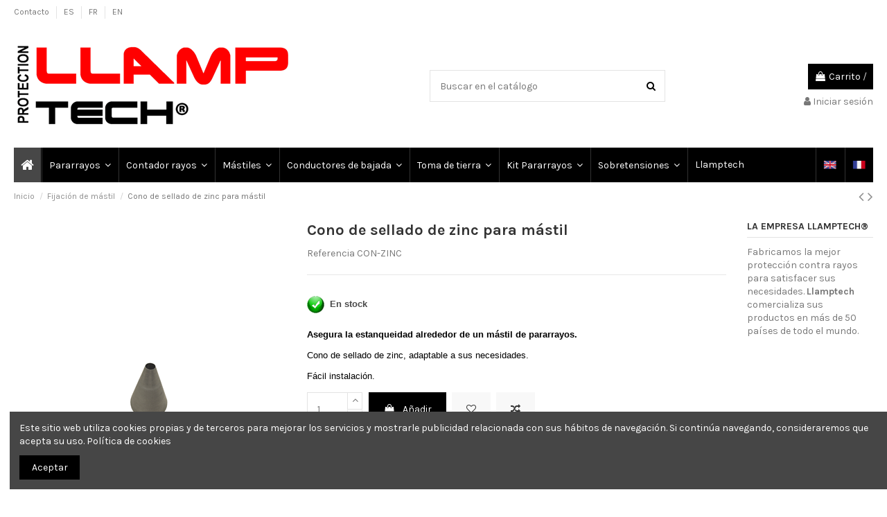

--- FILE ---
content_type: text/html; charset=utf-8
request_url: https://tienda.llamptech.com/fijacion-de-mastil/31-cono-de-sellado-de-zinc-para-mastil-pararrayos.html
body_size: 20842
content:
<!doctype html>
<html lang="es">

<head>
    
        
  <meta charset="utf-8">


  <meta http-equiv="x-ua-compatible" content="ie=edge">



    <link rel="canonical" href="https://tienda.llamptech.com/fijacion-de-mastil/31-cono-de-sellado-de-zinc-para-mastil-pararrayos.html">

  <title>Accesorios mástil pararrayos | Visite nuestra tienda online</title>
  <meta name="description" content="Encuentra fácilmente tus accesorios para pararrayos entre nuestras referencias. Visita la tienda y ahorra.">
  <meta name="keywords" content="">
    
    

  
          <link rel="alternate" href="https://tienda.llamptech.com/fijacion-de-mastil/31-cono-de-sellado-de-zinc-para-mastil-pararrayos.html" hreflang="es-es">
      



    <meta property="og:type" content="product">
    <meta property="og:url" content="https://tienda.llamptech.com/fijacion-de-mastil/31-cono-de-sellado-de-zinc-para-mastil-pararrayos.html">
    <meta property="og:title" content="Accesorios mástil pararrayos | Visite nuestra tienda online">
    <meta property="og:site_name" content="Llamptech">
    <meta property="og:description" content="Encuentra fácilmente tus accesorios para pararrayos entre nuestras referencias. Visita la tienda y ahorra.">
    <meta property="og:image" content="https://tienda.llamptech.com/109-thickbox_default/cono-de-sellado-de-zinc-para-mastil-pararrayos.jpg">
    <meta property="og:image:width" content="1100">
    <meta property="og:image:height" content="1422">





      <meta name="viewport" content="initial-scale=1,user-scalable=no,maximum-scale=1,width=device-width">
  




  <link rel="icon" type="image/vnd.microsoft.icon" href="/img/favicon.ico?1619601867">
  <link rel="shortcut icon" type="image/x-icon" href="/img/favicon.ico?1619601867">
    


      <link href="https://fonts.googleapis.com/css?family=Karla:400,700" rel="stylesheet">
    



<script type="application/ld+json">

{
"@context": "https://schema.org",
"@type": "Organization",
"url": "https://tienda.llamptech.com/",
"name": "Llamptech",
"logo": "/img/llamptech-logo-1619599224.jpg",
"@id": "#store-organization"
}

</script>




    <link rel="stylesheet" href="https://tienda.llamptech.com/themes/warehousechild/assets/css/theme.css" type="text/css" media="all">
  <link rel="stylesheet" href="https://tienda.llamptech.com/modules/revsliderprestashop/public/assets/fonts/pe-icon-7-stroke/css/pe-icon-7-stroke.css" type="text/css" media="all">
  <link rel="stylesheet" href="https://tienda.llamptech.com/modules/revsliderprestashop/public/assets/css/settings.css" type="text/css" media="all">
  <link rel="stylesheet" href="https://tienda.llamptech.com/modules/iqitcountdown/views/css/front.css" type="text/css" media="all">
  <link rel="stylesheet" href="https://tienda.llamptech.com/modules/iqitcompare/views/css/front.css" type="text/css" media="all">
  <link rel="stylesheet" href="https://tienda.llamptech.com/modules/iqitcookielaw/views/css/front.css" type="text/css" media="all">
  <link rel="stylesheet" href="https://tienda.llamptech.com/modules/iqitelementor/views/css/frontend.min.css" type="text/css" media="all">
  <link rel="stylesheet" href="https://tienda.llamptech.com/modules/iqitmegamenu/views/css/front.css" type="text/css" media="all">
  <link rel="stylesheet" href="https://tienda.llamptech.com/modules/iqitsizecharts/views/css/front.css" type="text/css" media="all">
  <link rel="stylesheet" href="https://tienda.llamptech.com/modules/iqitthemeeditor/views/css/custom_s_1.css" type="text/css" media="all">
  <link rel="stylesheet" href="https://tienda.llamptech.com/modules/iqitwishlist/views/css/front.css" type="text/css" media="all">
  <link rel="stylesheet" href="https://tienda.llamptech.com/modules/iqitextendedproduct/views/css/front.css" type="text/css" media="all">
  <link rel="stylesheet" href="https://tienda.llamptech.com/modules/ph_simpleblog/views/css/ph_simpleblog-17.css" type="text/css" media="all">
  <link rel="stylesheet" href="https://tienda.llamptech.com/modules/ph_simpleblog/css/custom.css" type="text/css" media="all">
  <link rel="stylesheet" href="https://tienda.llamptech.com/modules/iqitsociallogin/views/css/front.css" type="text/css" media="all">
  <link rel="stylesheet" href="https://tienda.llamptech.com/modules/iqitcookielaw/views/css/custom_s_1.css" type="text/css" media="all">
  <link rel="stylesheet" href="https://tienda.llamptech.com/modules/iqitmegamenu/views/css/iqitmegamenu_s_1.css" type="text/css" media="all">
  <link rel="stylesheet" href="https://tienda.llamptech.com/themes/warehousechild/assets/css/font-awesome/css/font-awesome.css" type="text/css" media="all">
  <link rel="stylesheet" href="https://tienda.llamptech.com/themes/warehouse/assets/css/custom.css" type="text/css" media="all">




  

  <script type="text/javascript">
        var elementorFrontendConfig = {"isEditMode":"","stretchedSectionContainer":"","is_rtl":""};
        var iqitTheme = {"rm_sticky":"0","rm_breakpoint":0,"op_preloader":"0","cart_style":"floating","cart_confirmation":"modal","h_layout":"1","f_fixed":"","f_layout":"1","h_absolute":"0","h_sticky":"menu","hw_width":"inherit","h_search_type":"full","pl_lazyload":true,"pl_infinity":false,"pl_rollover":true,"pl_crsl_autoplay":false,"pl_slider_ld":5,"pl_slider_d":4,"pl_slider_t":3,"pl_slider_p":2,"pp_thumbs":"bottom","pp_zoom":"inner","pp_tabs":"section"};
        var iqitcompare = {"nbProducts":0};
        var iqitcountdown_days = "d.";
        var iqitfdc_from = 0;
        var iqitmegamenu = {"sticky":"false","containerSelector":"#wrapper > .container"};
        var iqitwishlist = {"nbProducts":0};
        var prestashop = {"cart":{"products":[],"totals":{"total":{"type":"total","label":"Total","amount":0,"value":"0,00\u00a0\u20ac"},"total_including_tax":{"type":"total","label":"Total (impuestos incl.)","amount":0,"value":"0,00\u00a0\u20ac"},"total_excluding_tax":{"type":"total","label":"Total (impuestos excl.)","amount":0,"value":"0,00\u00a0\u20ac"}},"subtotals":{"products":{"type":"products","label":"Subtotal","amount":0,"value":"0,00\u00a0\u20ac"},"discounts":null,"shipping":{"type":"shipping","label":"Transporte","amount":0,"value":"Gratis"},"tax":null},"products_count":0,"summary_string":"0 art\u00edculos","vouchers":{"allowed":0,"added":[]},"discounts":[],"minimalPurchase":0,"minimalPurchaseRequired":""},"currency":{"name":"Euro","iso_code":"EUR","iso_code_num":"978","sign":"\u20ac"},"customer":{"lastname":null,"firstname":null,"email":null,"birthday":null,"newsletter":null,"newsletter_date_add":null,"optin":null,"website":null,"company":null,"siret":null,"ape":null,"is_logged":false,"gender":{"type":null,"name":null},"addresses":[]},"language":{"name":"Espa\u00f1ol (Spanish)","iso_code":"es","locale":"es-ES","language_code":"es-es","is_rtl":"0","date_format_lite":"d\/m\/Y","date_format_full":"d\/m\/Y H:i:s","id":2},"page":{"title":"","canonical":null,"meta":{"title":"Accesorios m\u00e1stil pararrayos | Visite nuestra tienda online","description":"Encuentra f\u00e1cilmente tus accesorios para pararrayos entre nuestras referencias. Visita la tienda y ahorra.","keywords":"","robots":"index"},"page_name":"product","body_classes":{"lang-es":true,"lang-rtl":false,"country-ES":true,"currency-EUR":true,"layout-full-width":true,"page-product":true,"tax-display-enabled":true,"product-id-31":true,"product-Cono de sellado de zinc para m\u00e1stil":true,"product-id-category-15":true,"product-id-manufacturer-0":true,"product-id-supplier-0":true,"product-available-for-order":true},"admin_notifications":[]},"shop":{"name":"Llamptech","logo":"\/img\/llamptech-logo-1619599224.jpg","stores_icon":"\/img\/logo_stores.png","favicon":"\/img\/favicon.ico"},"urls":{"base_url":"https:\/\/tienda.llamptech.com\/","current_url":"https:\/\/tienda.llamptech.com\/fijacion-de-mastil\/31-cono-de-sellado-de-zinc-para-mastil-pararrayos.html","shop_domain_url":"https:\/\/tienda.llamptech.com","img_ps_url":"https:\/\/tienda.llamptech.com\/img\/","img_cat_url":"https:\/\/tienda.llamptech.com\/img\/c\/","img_lang_url":"https:\/\/tienda.llamptech.com\/img\/l\/","img_prod_url":"https:\/\/tienda.llamptech.com\/img\/p\/","img_manu_url":"https:\/\/tienda.llamptech.com\/img\/m\/","img_sup_url":"https:\/\/tienda.llamptech.com\/img\/su\/","img_ship_url":"https:\/\/tienda.llamptech.com\/img\/s\/","img_store_url":"https:\/\/tienda.llamptech.com\/img\/st\/","img_col_url":"https:\/\/tienda.llamptech.com\/img\/co\/","img_url":"https:\/\/tienda.llamptech.com\/themes\/warehousechild\/assets\/img\/","css_url":"https:\/\/tienda.llamptech.com\/themes\/warehousechild\/assets\/css\/","js_url":"https:\/\/tienda.llamptech.com\/themes\/warehousechild\/assets\/js\/","pic_url":"https:\/\/tienda.llamptech.com\/upload\/","pages":{"address":"https:\/\/tienda.llamptech.com\/direccion","addresses":"https:\/\/tienda.llamptech.com\/direcciones","authentication":"https:\/\/tienda.llamptech.com\/iniciar-sesion","cart":"https:\/\/tienda.llamptech.com\/carrito","category":"https:\/\/tienda.llamptech.com\/index.php?controller=category","cms":"https:\/\/tienda.llamptech.com\/index.php?controller=cms","contact":"https:\/\/tienda.llamptech.com\/contactenos","discount":"https:\/\/tienda.llamptech.com\/descuento","guest_tracking":"https:\/\/tienda.llamptech.com\/seguimiento-pedido-invitado","history":"https:\/\/tienda.llamptech.com\/historial","identity":"https:\/\/tienda.llamptech.com\/datos-personales","index":"https:\/\/tienda.llamptech.com\/","my_account":"https:\/\/tienda.llamptech.com\/mi-cuenta","order_confirmation":"https:\/\/tienda.llamptech.com\/confirmacion-pedido","order_detail":"https:\/\/tienda.llamptech.com\/index.php?controller=order-detail","order_follow":"https:\/\/tienda.llamptech.com\/seguimiento-pedido","order":"https:\/\/tienda.llamptech.com\/pedido","order_return":"https:\/\/tienda.llamptech.com\/index.php?controller=order-return","order_slip":"https:\/\/tienda.llamptech.com\/facturas-abono","pagenotfound":"https:\/\/tienda.llamptech.com\/pagina-no-encontrada","password":"https:\/\/tienda.llamptech.com\/recuperar-contrase\u00f1a","pdf_invoice":"https:\/\/tienda.llamptech.com\/index.php?controller=pdf-invoice","pdf_order_return":"https:\/\/tienda.llamptech.com\/index.php?controller=pdf-order-return","pdf_order_slip":"https:\/\/tienda.llamptech.com\/index.php?controller=pdf-order-slip","prices_drop":"https:\/\/tienda.llamptech.com\/productos-rebajados","product":"https:\/\/tienda.llamptech.com\/index.php?controller=product","search":"https:\/\/tienda.llamptech.com\/busqueda","sitemap":"https:\/\/tienda.llamptech.com\/mapa del sitio","stores":"https:\/\/tienda.llamptech.com\/tiendas","supplier":"https:\/\/tienda.llamptech.com\/proveedor","register":"https:\/\/tienda.llamptech.com\/iniciar-sesion?create_account=1","order_login":"https:\/\/tienda.llamptech.com\/pedido?login=1"},"alternative_langs":{"es-es":"https:\/\/tienda.llamptech.com\/fijacion-de-mastil\/31-cono-de-sellado-de-zinc-para-mastil-pararrayos.html"},"theme_assets":"\/themes\/warehousechild\/assets\/","actions":{"logout":"https:\/\/tienda.llamptech.com\/?mylogout="},"no_picture_image":{"bySize":{"small_default":{"url":"https:\/\/tienda.llamptech.com\/img\/p\/es-default-small_default.jpg","width":98,"height":127},"cart_default":{"url":"https:\/\/tienda.llamptech.com\/img\/p\/es-default-cart_default.jpg","width":125,"height":162},"home_default":{"url":"https:\/\/tienda.llamptech.com\/img\/p\/es-default-home_default.jpg","width":250,"height":250},"large_default":{"url":"https:\/\/tienda.llamptech.com\/img\/p\/es-default-large_default.jpg","width":381,"height":492},"medium_default":{"url":"https:\/\/tienda.llamptech.com\/img\/p\/es-default-medium_default.jpg","width":452,"height":584},"thickbox_default":{"url":"https:\/\/tienda.llamptech.com\/img\/p\/es-default-thickbox_default.jpg","width":1100,"height":1422}},"small":{"url":"https:\/\/tienda.llamptech.com\/img\/p\/es-default-small_default.jpg","width":98,"height":127},"medium":{"url":"https:\/\/tienda.llamptech.com\/img\/p\/es-default-large_default.jpg","width":381,"height":492},"large":{"url":"https:\/\/tienda.llamptech.com\/img\/p\/es-default-thickbox_default.jpg","width":1100,"height":1422},"legend":""}},"configuration":{"display_taxes_label":true,"display_prices_tax_incl":true,"is_catalog":false,"show_prices":true,"opt_in":{"partner":false},"quantity_discount":{"type":"discount","label":"Descuento"},"voucher_enabled":0,"return_enabled":0},"field_required":[],"breadcrumb":{"links":[{"title":"Inicio","url":"https:\/\/tienda.llamptech.com\/"},{"title":"Fijaci\u00f3n de m\u00e1stil","url":"https:\/\/tienda.llamptech.com\/15-fijacion-de-mastil"},{"title":"Cono de sellado de zinc para m\u00e1stil","url":"https:\/\/tienda.llamptech.com\/fijacion-de-mastil\/31-cono-de-sellado-de-zinc-para-mastil-pararrayos.html"}],"count":3},"link":{"protocol_link":"https:\/\/","protocol_content":"https:\/\/"},"time":1768627854,"static_token":"c1886cd2ed2da394a3a4d6bd5be1a8cd","token":"229d2ed3118424329161d955c5f20c22"};
      </script>



  <!-- emarketing start -->


<!-- emarketing end -->



    
            <meta property="product:pretax_price:amount" content="0">
        <meta property="product:pretax_price:currency" content="EUR">
        <meta property="product:price:amount" content="0">
        <meta property="product:price:currency" content="EUR">
        
    

    </head>

<body id="product" class="lang-es country-es currency-eur layout-full-width page-product tax-display-enabled product-id-31 product-cono-de-sellado-de-zinc-para-mastil product-id-category-15 product-id-manufacturer-0 product-id-supplier-0 product-available-for-order body-desktop-header-style-w-1">


    


<main id="main-page-content"  >
    
            

    <header id="header" class="desktop-header-style-w-1">
        
            
  <div class="header-banner">
    
  </div>




            <nav class="header-nav">
        <div class="container">
    
        <div class="row justify-content-between">
            <div class="col col-auto col-md left-nav">
                                            <div class="block-iqitlinksmanager block-iqitlinksmanager-2 block-links-inline d-inline-block">
            <ul>
                                                            <li>
                            <a
                                    href="https://tienda.llamptech.com/contactenos"
                                    title="Contáctenos"                            >
                                Contacto
                            </a>
                        </li>
                                                                                <li>
                            <a
                                    href="https://tienda.llamptech.com/"
                                                                >
                                ES
                            </a>
                        </li>
                                                                                <li>
                            <a
                                    href="https://boutique.llamptech.com/"
                                                                >
                                FR
                            </a>
                        </li>
                                                                                <li>
                            <a
                                    href="https://shop.llamptech.com/"
                                                                >
                                EN
                            </a>
                        </li>
                                                </ul>
        </div>
    
            </div>
            <div class="col col-auto center-nav text-center">
                
             </div>
            <div class="col col-auto col-md right-nav text-right">
                
             </div>
        </div>

                        </div>
            </nav>
        



<div id="desktop-header" class="desktop-header-style-1">
            
<div class="header-top">
    <div id="desktop-header-container" class="container">
        <div class="row align-items-center">
                            <div class="col col-auto col-header-left">
                    <div id="desktop_logo">
                        <a href="https://tienda.llamptech.com/">
                            <img class="logo img-fluid"
                                 src="/img/llamptech-logo-1619599224.jpg"                                  alt="Llamptech">
                        </a>
                    </div>
                    
                </div>
                <div class="col col-header-center">
                                        <!-- Block search module TOP -->

<!-- Block search module TOP -->
<div id="search_widget" class="search-widget" data-search-controller-url="//tienda.llamptech.com/busqueda">
    <form method="get" action="//tienda.llamptech.com/busqueda">
        <input type="hidden" name="controller" value="search">
        <div class="input-group">
            <input type="text" name="s" value="" data-all-text="Mostrar todos los resultados"
                   placeholder="Buscar en el catálogo" class="form-control form-search-control" />
            <button type="submit" class="search-btn">
                <i class="fa fa-search"></i>
            </button>
        </div>
    </form>
</div>
<!-- /Block search module TOP -->

<!-- /Block search module TOP -->


                    
                </div>
                        <div class="col col-auto col-header-right text-right">
                                    
                                            <div id="ps-shoppingcart-wrapper">
    <div id="ps-shoppingcart"
         class="header-cart-default ps-shoppingcart dropdown">
         <div id="blockcart" class="blockcart cart-preview"
         data-refresh-url="//tienda.llamptech.com/module/ps_shoppingcart/ajax">
        <a id="cart-toogle" class="cart-toogle header-btn header-cart-btn" data-toggle="dropdown" data-display="static">
            <i class="fa fa-shopping-bag fa-fw icon" aria-hidden="true"><span class="cart-products-count-btn">0</span></i>
            <span class="info-wrapper">
            <span class="title">Carrito</span>
            <span class="cart-toggle-details">
            <span class="text-faded cart-separator"> / </span>
                        </span>
            </span>
        </a>
        <div id="_desktop_blockcart-content" class="dropdown-menu-custom dropdown-menu">
    <div id="blockcart-content" class="blockcart-content" >
        <div class="cart-title">
            <span class="modal-title">Your cart</span>
            <button type="button" id="js-cart-close" class="close">
                <span>×</span>
            </button>
            <hr>
        </div>
                    <span class="no-items">No hay más artículos en su carrito</span>
            </div>
</div> </div>




    </div>
</div>

                                        
                                
                <div id="user_info">
            <a
                href="https://tienda.llamptech.com/mi-cuenta"
                title="Acceda a su cuenta de cliente"
                rel="nofollow"
        ><i class="fa fa-user" aria-hidden="true"></i>
            <span>Iniciar sesión</span>
        </a>
    </div>

                
                
            </div>
            <div class="col-12">
                <div class="row">
                    
                </div>
            </div>
        </div>
    </div>
</div>
<div class="container iqit-megamenu-container">	<div id="iqitmegamenu-wrapper" class="iqitmegamenu-wrapper iqitmegamenu-all">
		<div class="container container-iqitmegamenu">
		<div id="iqitmegamenu-horizontal" class="iqitmegamenu  clearfix" role="navigation">

								
				<nav id="cbp-hrmenu" class="cbp-hrmenu cbp-horizontal cbp-hrsub-narrow">
					<ul>
												<li id="cbp-hrmenu-tab-1" class="cbp-hrmenu-tab cbp-hrmenu-tab-1 cbp-onlyicon ">
	<a href="https://tienda.llamptech.com/" class="nav-link" >

								<span class="cbp-tab-title"> <i class="icon fa fa-home cbp-mainlink-icon"></i>
								</span>
														</a>
													</li>
												<li id="cbp-hrmenu-tab-7" class="cbp-hrmenu-tab cbp-hrmenu-tab-7  cbp-has-submeu">
	<a role="button" class="cbp-empty-mlink nav-link">

								<span class="cbp-tab-title">
								Pararrayos <i class="fa fa-angle-down cbp-submenu-aindicator"></i></span>
														</a>
														<div class="cbp-hrsub col-9">
								<div class="cbp-hrsub-inner">
									<div class="container iqitmegamenu-submenu-container">
									
																																	




<div class="row menu_row menu-element  first_rows menu-element-id-1">
                

                                                




    <div class="col-9 cbp-menu-column cbp-menu-element menu-element-id-2 ">
        <div class="cbp-menu-column-inner">
                        
                
                
                    
                                                    <div class="row cbp-categories-row">
                                                                                                            <div class="col-12">
                                            <div class="cbp-category-link-w"><a href="https://tienda.llamptech.com/10-pararrayos-con-dispositivo-de-cebado-star"
                                                                                class="cbp-column-title nav-link cbp-category-title">Pararrayos con dispositivo de cebado STAR</a>
                                                                                                                                            </div>
                                        </div>
                                                                                                                                                <div class="col-12">
                                            <div class="cbp-category-link-w"><a href="https://tienda.llamptech.com/11-pararrayos-con-dispositivo-de-cebado-star-evolution-con-prueba-remota"
                                                                                class="cbp-column-title nav-link cbp-category-title">Pararrayos con dispositivo de cebado STAR Evolution con prueba remota</a>
                                                                                                                                            </div>
                                        </div>
                                                                                                                                                <div class="col-12">
                                            <div class="cbp-category-link-w"><a href="https://tienda.llamptech.com/13-puntas-captadoras-pararrayos"
                                                                                class="cbp-column-title nav-link cbp-category-title">Puntas captadoras - Pararrayos</a>
                                                                                                                                            </div>
                                        </div>
                                                                                                                                                <div class="col-12">
                                            <div class="cbp-category-link-w"><a href="https://tienda.llamptech.com/29-paquetes-de-pararrayos-con-dispositivo-de-cebado"
                                                                                class="cbp-column-title nav-link cbp-category-title">Paquetes de pararrayos</a>
                                                                                                                                            </div>
                                        </div>
                                                                                                </div>
                                            
                
            

            
            </div>    </div>
                            
                </div>
																					
																			</div>
								</div>
							</div>
													</li>
												<li id="cbp-hrmenu-tab-16" class="cbp-hrmenu-tab cbp-hrmenu-tab-16  cbp-has-submeu">
	<a role="button" class="cbp-empty-mlink nav-link">

								<span class="cbp-tab-title">
								Contador rayos <i class="fa fa-angle-down cbp-submenu-aindicator"></i></span>
														</a>
														<div class="cbp-hrsub col-8">
								<div class="cbp-hrsub-inner">
									<div class="container iqitmegamenu-submenu-container">
									
																																	




<div class="row menu_row menu-element  first_rows menu-element-id-1">
                

                                                




    <div class="col-8 cbp-menu-column cbp-menu-element menu-element-id-2 ">
        <div class="cbp-menu-column-inner">
                        
                
                
                    
                                                    <div class="row cbp-categories-row">
                                                                                                            <div class="col-12">
                                            <div class="cbp-category-link-w"><a href="https://tienda.llamptech.com/14-contador-de-rayos"
                                                                                class="cbp-column-title nav-link cbp-category-title">Contador de rayos</a>
                                                                                                                                            </div>
                                        </div>
                                                                                                                                                <div class="col-12">
                                            <div class="cbp-category-link-w"><a href="https://tienda.llamptech.com/21-detectores-de-tormentas"
                                                                                class="cbp-column-title nav-link cbp-category-title">Detectores de tormentas</a>
                                                                                                                                            </div>
                                        </div>
                                                                                                </div>
                                            
                
            

            
            </div>    </div>
                            
                </div>
																					
																			</div>
								</div>
							</div>
													</li>
												<li id="cbp-hrmenu-tab-15" class="cbp-hrmenu-tab cbp-hrmenu-tab-15  cbp-has-submeu">
	<a role="button" class="cbp-empty-mlink nav-link">

								<span class="cbp-tab-title">
								Mástiles <i class="fa fa-angle-down cbp-submenu-aindicator"></i></span>
														</a>
														<div class="cbp-hrsub col-8">
								<div class="cbp-hrsub-inner">
									<div class="container iqitmegamenu-submenu-container">
									
																																	




<div class="row menu_row menu-element  first_rows menu-element-id-1">
                

                                                




    <div class="col-8 cbp-menu-column cbp-menu-element menu-element-id-2 ">
        <div class="cbp-menu-column-inner">
                        
                
                
                    
                                                    <div class="row cbp-categories-row">
                                                                                                            <div class="col-12">
                                            <div class="cbp-category-link-w"><a href="https://tienda.llamptech.com/15-fijacion-de-mastil"
                                                                                class="cbp-column-title nav-link cbp-category-title">Fijación de mástil</a>
                                                                                                                                            </div>
                                        </div>
                                                                                                                                                <div class="col-12">
                                            <div class="cbp-category-link-w"><a href="https://tienda.llamptech.com/32-mastiles-para-pararrayos"
                                                                                class="cbp-column-title nav-link cbp-category-title">Mástiles para pararrayos</a>
                                                                                                                                            </div>
                                        </div>
                                                                                                </div>
                                            
                
            

            
            </div>    </div>
                            
                </div>
																					
																			</div>
								</div>
							</div>
													</li>
												<li id="cbp-hrmenu-tab-17" class="cbp-hrmenu-tab cbp-hrmenu-tab-17  cbp-has-submeu">
	<a role="button" class="cbp-empty-mlink nav-link">

								<span class="cbp-tab-title">
								Conductores de bajada <i class="fa fa-angle-down cbp-submenu-aindicator"></i></span>
														</a>
														<div class="cbp-hrsub col-8">
								<div class="cbp-hrsub-inner">
									<div class="container iqitmegamenu-submenu-container">
									
																																	




<div class="row menu_row menu-element  first_rows menu-element-id-1">
                

                                                




    <div class="col-8 cbp-menu-column cbp-menu-element menu-element-id-2 ">
        <div class="cbp-menu-column-inner">
                        
                
                
                    
                                                    <div class="row cbp-categories-row">
                                                                                                            <div class="col-12">
                                            <div class="cbp-category-link-w"><a href="https://tienda.llamptech.com/16-conductores-de-bajada"
                                                                                class="cbp-column-title nav-link cbp-category-title">Conductores de bajada</a>
                                                                                                                                            </div>
                                        </div>
                                                                                                                                                <div class="col-12">
                                            <div class="cbp-category-link-w"><a href="https://tienda.llamptech.com/17-fijaciones-para-conductores-de-bajada"
                                                                                class="cbp-column-title nav-link cbp-category-title">Fijaciones para conductores de bajada</a>
                                                                                                                                            </div>
                                        </div>
                                                                                                                                                <div class="col-12">
                                            <div class="cbp-category-link-w"><a href="https://tienda.llamptech.com/18-sujetadores-de-conductor"
                                                                                class="cbp-column-title nav-link cbp-category-title">Sujetadores de conductor</a>
                                                                                                                                            </div>
                                        </div>
                                                                                                                                                <div class="col-12">
                                            <div class="cbp-category-link-w"><a href="https://tienda.llamptech.com/33-conexion-equipotencial-rayos"
                                                                                class="cbp-column-title nav-link cbp-category-title">Conexión equipotencial</a>
                                                                                                                                            </div>
                                        </div>
                                                                                                </div>
                                            
                
            

            
            </div>    </div>
                            
                </div>
																					
																			</div>
								</div>
							</div>
													</li>
												<li id="cbp-hrmenu-tab-19" class="cbp-hrmenu-tab cbp-hrmenu-tab-19  cbp-has-submeu">
	<a role="button" class="cbp-empty-mlink nav-link">

								<span class="cbp-tab-title">
								Toma de tierra <i class="fa fa-angle-down cbp-submenu-aindicator"></i></span>
														</a>
														<div class="cbp-hrsub col-8">
								<div class="cbp-hrsub-inner">
									<div class="container iqitmegamenu-submenu-container">
									
																																	




<div class="row menu_row menu-element  first_rows menu-element-id-1">
                

                                                




    <div class="col-8 cbp-menu-column cbp-menu-element menu-element-id-2 ">
        <div class="cbp-menu-column-inner">
                        
                
                
                    
                                                    <div class="row cbp-categories-row">
                                                                                                            <div class="col-12">
                                            <div class="cbp-category-link-w"><a href="https://tienda.llamptech.com/19-tomas-de-tierra-i-puestas-a-tierra"
                                                                                class="cbp-column-title nav-link cbp-category-title">Tomas de tierra i puestas a tierra</a>
                                                                                                                                            </div>
                                        </div>
                                                                                                                                                <div class="col-12">
                                            <div class="cbp-category-link-w"><a href="https://tienda.llamptech.com/20-medidores-de-toma-de-tierra"
                                                                                class="cbp-column-title nav-link cbp-category-title">Medidores de toma de tierra</a>
                                                                                                                                            </div>
                                        </div>
                                                                                                </div>
                                            
                
            

            
            </div>    </div>
                            
                </div>
																					
																			</div>
								</div>
							</div>
													</li>
												<li id="cbp-hrmenu-tab-18" class="cbp-hrmenu-tab cbp-hrmenu-tab-18  cbp-has-submeu">
	<a role="button" class="cbp-empty-mlink nav-link">

								<span class="cbp-tab-title">
								Kit Pararrayos <i class="fa fa-angle-down cbp-submenu-aindicator"></i></span>
														</a>
														<div class="cbp-hrsub col-8">
								<div class="cbp-hrsub-inner">
									<div class="container iqitmegamenu-submenu-container">
									
																																	




<div class="row menu_row menu-element  first_rows menu-element-id-1">
                

                                                




    <div class="col-8 cbp-menu-column cbp-menu-element menu-element-id-2 ">
        <div class="cbp-menu-column-inner">
                        
                
                
                    
                                                    <div class="row cbp-categories-row">
                                                                                                            <div class="col-12">
                                            <div class="cbp-category-link-w"><a href="https://tienda.llamptech.com/29-paquetes-de-pararrayos-con-dispositivo-de-cebado"
                                                                                class="cbp-column-title nav-link cbp-category-title">Paquetes de pararrayos</a>
                                                                                                                                            </div>
                                        </div>
                                                                                                                                                <div class="col-12">
                                            <div class="cbp-category-link-w"><a href="https://tienda.llamptech.com/30-kit-de-proteccion-contra-rayos"
                                                                                class="cbp-column-title nav-link cbp-category-title">kit de protección contra rayos</a>
                                                                                                                                            </div>
                                        </div>
                                                                                                                                                <div class="col-12">
                                            <div class="cbp-category-link-w"><a href="https://tienda.llamptech.com/31-kit-de-puesta-a-tierra-pararrayos"
                                                                                class="cbp-column-title nav-link cbp-category-title">Kit de puesta a tierra pararrayos</a>
                                                                                                                                            </div>
                                        </div>
                                                                                                </div>
                                            
                
            

            
            </div>    </div>
                            
                </div>
																					
																			</div>
								</div>
							</div>
													</li>
												<li id="cbp-hrmenu-tab-20" class="cbp-hrmenu-tab cbp-hrmenu-tab-20  cbp-has-submeu">
	<a role="button" class="cbp-empty-mlink nav-link">

								<span class="cbp-tab-title">
								Sobretensiones <i class="fa fa-angle-down cbp-submenu-aindicator"></i></span>
														</a>
														<div class="cbp-hrsub col-8">
								<div class="cbp-hrsub-inner">
									<div class="container iqitmegamenu-submenu-container">
									
																																	




<div class="row menu_row menu-element  first_rows menu-element-id-1">
                

                                                




    <div class="col-8 cbp-menu-column cbp-menu-element menu-element-id-2 ">
        <div class="cbp-menu-column-inner">
                        
                
                
                    
                                                    <div class="row cbp-categories-row">
                                                                                                            <div class="col-12">
                                            <div class="cbp-category-link-w"><a href="https://tienda.llamptech.com/22-descargador-de-sobretensiones-technofoudres"
                                                                                class="cbp-column-title nav-link cbp-category-title">Descargador de sobretensiones Technofoudres</a>
                                                                                                                                            </div>
                                        </div>
                                                                                                </div>
                                            
                
            

            
            </div>    </div>
                            
                </div>
																					
																			</div>
								</div>
							</div>
													</li>
												<li id="cbp-hrmenu-tab-24" class="cbp-hrmenu-tab cbp-hrmenu-tab-24 ">
	<a href="https://www.llamptech.com/es/" class="nav-link" >

								<span class="cbp-tab-title">
								Llamptech</span>
														</a>
													</li>
												<li id="cbp-hrmenu-tab-22" class="cbp-hrmenu-tab cbp-hrmenu-tab-22 cbp-onlyicon pull-right cbp-pulled-right ">
	<a href="https://boutique.llamptech.com/" class="nav-link" >

								<span class="cbp-tab-title">
								 <img src="/img/cms/banderas/fr.png" alt="Frances" class="cbp-mainlink-iicon" /></span>
														</a>
													</li>
												<li id="cbp-hrmenu-tab-23" class="cbp-hrmenu-tab cbp-hrmenu-tab-23 cbp-onlyicon pull-right cbp-pulled-right ">
	<a href="https://shop.llamptech.com/" class="nav-link" >

								<span class="cbp-tab-title">
								 <img src="/img/cms/banderas/en.png" alt="Inglés" class="cbp-mainlink-iicon" /></span>
														</a>
													</li>
											</ul>
				</nav>
		</div>
		</div>
		<div id="sticky-cart-wrapper"></div>
	</div>

<div id="_desktop_iqitmegamenu-mobile">
	<ul id="iqitmegamenu-mobile">
		



	
	<li><a href="https://tienda.llamptech.com/10-pararrayos-con-dispositivo-de-cebado-star">Pararrayos con dispositivo de cebado STAR</a></li><li><a href="https://tienda.llamptech.com/11-pararrayos-con-dispositivo-de-cebado-star-evolution-con-prueba-remota">Pararrayos con dispositivo de cebado STAR Evolution con prueba remota</a></li><li><a href="https://tienda.llamptech.com/13-puntas-captadoras-pararrayos">Puntas captadoras - Pararrayos</a></li><li><a href="https://tienda.llamptech.com/29-paquetes-de-pararrayos-con-dispositivo-de-cebado">Paquetes de pararrayos</a></li><li><a href="https://tienda.llamptech.com/14-contador-de-rayos">Contador de rayos</a></li><li><a href="https://tienda.llamptech.com/21-detectores-de-tormentas">Detectores de tormentas</a></li><li><a href="https://tienda.llamptech.com/15-fijacion-de-mastil">Fijación de mástil</a></li><li><a href="https://tienda.llamptech.com/32-mastiles-para-pararrayos">Mástiles para pararrayos</a></li><li><a href="https://tienda.llamptech.com/16-conductores-de-bajada">Conductores de bajada</a></li><li><a href="https://tienda.llamptech.com/17-fijaciones-para-conductores-de-bajada">Fijaciones para conductores de bajada</a></li><li><a href="https://tienda.llamptech.com/18-sujetadores-de-conductor">Sujetadores de conductor</a></li><li><a href="https://tienda.llamptech.com/33-conexion-equipotencial-rayos">Conexión equipotencial</a></li><li><a href="https://tienda.llamptech.com/19-tomas-de-tierra-i-puestas-a-tierra">Tomas de tierra i puestas a tierra</a></li><li><a href="https://tienda.llamptech.com/20-medidores-de-toma-de-tierra">Medidores de toma de tierra</a></li><li><a href="https://tienda.llamptech.com/30-kit-de-proteccion-contra-rayos">kit de protección contra rayos</a></li><li><a href="https://tienda.llamptech.com/31-kit-de-puesta-a-tierra-pararrayos">Kit de puesta a tierra pararrayos</a></li><li><a href="https://tienda.llamptech.com/22-descargador-de-sobretensiones-technofoudres">Descargador de sobretensiones Technofoudres</a></li><li><a href="https://www.llamptech.com/es/">Llamptech</a></li>
	</ul>
</div>
</div>


    </div>



    <div id="mobile-header" class="mobile-header-style-1">
                    <div id="mobile-header-sticky">
    <div class="container">
        <div class="mobile-main-bar">
            <div class="row no-gutters align-items-center row-mobile-header">
                <div class="col col-auto col-mobile-btn col-mobile-btn-menu col-mobile-menu-dropdown">
                    <a class="m-nav-btn" data-toggle="dropdown" data-display="static"><i class="fa fa-bars" aria-hidden="true"></i>
                        <span>Menu</span></a>
                    <div id="_mobile_iqitmegamenu-mobile" class="dropdown-menu-custom dropdown-menu"></div>
                </div>
                <div id="mobile-btn-search" class="col col-auto col-mobile-btn col-mobile-btn-search">
                    <a class="m-nav-btn" data-toggle="dropdown" data-display="static"><i class="fa fa-search" aria-hidden="true"></i>
                        <span>Buscar</span></a>
                    <div id="search-widget-mobile" class="dropdown-content dropdown-menu dropdown-mobile search-widget">
                        <form method="get" action="https://tienda.llamptech.com/busqueda">
                            <input type="hidden" name="controller" value="search">
                            <div class="input-group">
                                <input type="text" name="s" value=""
                                       placeholder="Buscar" data-all-text="Show all results" class="form-control form-search-control">
                                <button type="submit" class="search-btn">
                                    <i class="fa fa-search"></i>
                                </button>
                            </div>
                        </form>
                    </div>
                </div>
                <div class="col col-mobile-logo text-center">
                    <a href="https://tienda.llamptech.com/">
                        <img class="logo img-fluid"
                             src="/img/llamptech-logo-1619599224.jpg"                              alt="Llamptech">
                    </a>
                </div>
                <div class="col col-auto col-mobile-btn col-mobile-btn-account">
                    <a href="https://tienda.llamptech.com/mi-cuenta" class="m-nav-btn"><i class="fa fa-user" aria-hidden="true"></i>
                        <span>
                            
                                                            Iniciar sesión
                                                        
                        </span></a>
                </div>
                
                                <div class="col col-auto col-mobile-btn col-mobile-btn-cart ps-shoppingcart dropdown">
                    <div id="mobile-cart-wrapper">
                    <a id="mobile-cart-toogle"  class="m-nav-btn" data-toggle="dropdown" data-display="static"><i class="fa fa-shopping-bag mobile-bag-icon" aria-hidden="true"><span id="mobile-cart-products-count" class="cart-products-count cart-products-count-btn">
                                
                                                                    0
                                                                
                            </span></i>
                        <span>Carrito</span></a>
                    <div id="_mobile_blockcart-content" class="dropdown-menu-custom dropdown-menu"></div>
                    </div>
                </div>
                            </div>
        </div>
    </div>
</div>


            </div>

        
    </header>

    <section id="wrapper">
        
        

<div class="container">
<nav data-depth="3" class="breadcrumb">
                <div class="row align-items-center">
                <div class="col">
                    <ol itemscope itemtype="https://schema.org/BreadcrumbList">
                        
                                                            
                                    <li itemprop="itemListElement" itemscope
                                        itemtype="https://schema.org/ListItem">

                                        <a itemprop="item" href="https://tienda.llamptech.com/">                                            <span itemprop="name">Inicio</span>
                                        </a>

                                        <meta itemprop="position" content="1">
                                    </li>
                                
                                                            
                                    <li itemprop="itemListElement" itemscope
                                        itemtype="https://schema.org/ListItem">

                                        <a itemprop="item" href="https://tienda.llamptech.com/15-fijacion-de-mastil">                                            <span itemprop="name">Fijación de mástil</span>
                                        </a>

                                        <meta itemprop="position" content="2">
                                    </li>
                                
                                                            
                                    <li itemprop="itemListElement" itemscope
                                        itemtype="https://schema.org/ListItem">

                                        <span itemprop="item" content="https://tienda.llamptech.com/fijacion-de-mastil/31-cono-de-sellado-de-zinc-para-mastil-pararrayos.html">                                            <span itemprop="name">Cono de sellado de zinc para mástil</span>
                                        </span>

                                        <meta itemprop="position" content="3">
                                    </li>
                                
                                                    
                    </ol>
                </div>
                <div class="col col-auto"> <div id="iqitproductsnav">
            <a href="https://tienda.llamptech.com/fijacion-de-mastil/30-cono-de-estanqueidad-pararrayos.html" title="Previous product">
            <i class="fa fa-angle-left" aria-hidden="true"></i>
        </a>
                <a href="https://tienda.llamptech.com/fijacion-de-mastil/32-anclaje-de-mastil-a-columna-pararrayos.html" title="Next product">
            <i class="fa fa-angle-right" aria-hidden="true"></i>
        </a>
    </div>
</div>
            </div>
            </nav>
</div>
        <div id="inner-wrapper" class="container">
            
            
                
<aside id="notifications">
    
    
    
    </aside>
            

            

                
    <div id="content-wrapper">
        
        
    <section id="main" itemscope itemtype="https://schema.org/Product">
        <div id="product-preloader"><i class="fa fa-circle-o-notch fa-spin"></i></div>
        <div id="main-product-wrapper">
        <meta itemprop="url" content="https://tienda.llamptech.com/fijacion-de-mastil/31-cono-de-sellado-de-zinc-para-mastil-pararrayos.html">

        <div class="row product-info-row">
            <div class="col-md-4 col-product-image">
                
                    <section class="page-content" id="content">
                        

                            
                                <div class="images-container images-container-bottom">
            
    <div class="product-cover">

        

    <ul class="product-flags">
            </ul>

        <a class="expander" data-toggle="modal" data-target="#product-modal"><span><i class="fa fa-expand" aria-hidden="true"></i></span></a>        <div id="product-images-large" class="product-images-large slick-slider">
                                                <div>
                        <div class="easyzoom easyzoom-product">
                            <a href="https://tienda.llamptech.com/109-thickbox_default/cono-de-sellado-de-zinc-para-mastil-pararrayos.jpg" class="js-easyzoom-trigger"></a>
                        </div>
                        <img
                                 src="https://tienda.llamptech.com/109-large_default/cono-de-sellado-de-zinc-para-mastil-pararrayos.jpg"                                data-image-large-src="https://tienda.llamptech.com/109-thickbox_default/cono-de-sellado-de-zinc-para-mastil-pararrayos.jpg"
                                alt="Cono de sellado de zinc."
                                title="Cono de sellado de zinc."
                                itemprop="image"
                                content="https://tienda.llamptech.com/109-large_default/cono-de-sellado-de-zinc-para-mastil-pararrayos.jpg"
                                width="381"
                                height="492"
                                class="img-fluid"
                        >
                    </div>
                                    <div>
                        <div class="easyzoom easyzoom-product">
                            <a href="https://tienda.llamptech.com/672-thickbox_default/cono-de-sellado-de-zinc-para-mastil-pararrayos.jpg" class="js-easyzoom-trigger"></a>
                        </div>
                        <img
                                data-lazy="https://tienda.llamptech.com/672-large_default/cono-de-sellado-de-zinc-para-mastil-pararrayos.jpg"                                data-image-large-src="https://tienda.llamptech.com/672-thickbox_default/cono-de-sellado-de-zinc-para-mastil-pararrayos.jpg"
                                alt="Soporte técnico gratuito para la instalación."
                                title="Soporte técnico gratuito para la instalación."
                                itemprop="image"
                                content="https://tienda.llamptech.com/672-large_default/cono-de-sellado-de-zinc-para-mastil-pararrayos.jpg"
                                width="381"
                                height="492"
                                class="img-fluid"
                        >
                    </div>
                                    </div>
    </div>

        

        <div class="js-qv-mask mask">
        <div id="product-images-thumbs" class="product-images js-qv-product-images slick-slider">
                            <div class="thumb-container">
                    <img
                            class="thumb js-thumb  selected img-fluid"
                            data-image-medium-src="https://tienda.llamptech.com/109-medium_default/cono-de-sellado-de-zinc-para-mastil-pararrayos.jpg"
                            data-image-large-src="https://tienda.llamptech.com/109-thickbox_default/cono-de-sellado-de-zinc-para-mastil-pararrayos.jpg"
                            src="https://tienda.llamptech.com/109-medium_default/cono-de-sellado-de-zinc-para-mastil-pararrayos.jpg"
                            alt="Cono de sellado de zinc."
                            title="Cono de sellado de zinc."
                            width="452"
                            height="584"
                            itemprop="image"
                    >
                </div>
                            <div class="thumb-container">
                    <img
                            class="thumb js-thumb img-fluid"
                            data-image-medium-src="https://tienda.llamptech.com/672-medium_default/cono-de-sellado-de-zinc-para-mastil-pararrayos.jpg"
                            data-image-large-src="https://tienda.llamptech.com/672-thickbox_default/cono-de-sellado-de-zinc-para-mastil-pararrayos.jpg"
                            src="https://tienda.llamptech.com/672-medium_default/cono-de-sellado-de-zinc-para-mastil-pararrayos.jpg"
                            alt="Soporte técnico gratuito para la instalación."
                            title="Soporte técnico gratuito para la instalación."
                            width="452"
                            height="584"
                            itemprop="image"
                    >
                </div>
                    </div>
    </div>
    
     </div>
                            

                            
                                <div class="after-cover-tumbnails text-center">






</div>
                            

                        
                    </section>
                
            </div>

            <div class="col-md-6 col-product-info">
                
                    <div class="product_header_container clearfix">

                        
                                                                                                                

                        
                        <h1 class="h1 page-title" itemprop="name"><span>Cono de sellado de zinc para mástil</span></h1>
                    
                        
                                                                                                                                            

                        
                            
                        

                                                    
                                


    <div class="product-prices">

        
                                        <div class="product-reference">
                    <label class="label">Referencia </label>
                    <span itemprop="sku">CON-ZINC</span>
                </div>
                                







                            
                            
        

        
            <div class=""
                 itemprop="offers"
                 itemscope
                 itemtype="https://schema.org/Offer"
            >

                                    <link itemprop="availability" href="https://schema.org/PreOrder"/>
                                <meta itemprop="priceCurrency" content="EUR">
                <meta itemprop="url" content="https://tienda.llamptech.com/fijacion-de-mastil/31-cono-de-sellado-de-zinc-para-mastil-pararrayos.html">


                <div>
                    <span class="current-price"><span itemprop="price" class="product-price" content="0">0,00 €</span></span>
                                    </div>

                
                                    
            </div>
        

        
                    

        
                    

        
                    

        

        <div class="tax-shipping-delivery-label text-muted">
                            Impuestos incluidos
                        
            
                                                </div>
        
            </div>






                            
                                            </div>
                

                <div class="product-information">
                    
                        <div id="product-description-short-31"
                             itemprop="description" class="rte-content"><h1 class="MsoNormal" style="line-height:normal;margin:1pt 21.2pt 2pt 0cm;text-align:justify;"><span><b style="color:#000000;font-family:Verdana, sans-serif;font-size:10pt;"><img src="https://boutique.llamptech.com/img/cms/detall/Disponible%20stock.png" alt="" width="25" height="25" />  <span style="color:#4a4a4a;"><strong>En stock</strong></span></b></span></h1>
<h1 class="MsoNormal" style="line-height:normal;"><span style="font-family:Verdana, sans-serif;color:#000000;"><span style="font-size:13.3333px;">Asegura la estanqueidad alrededor de un mástil de pararrayos.</span></span></h1>
<p class="MsoNoSpacing"><span style="font-family:Verdana, sans-serif;color:#000000;"><span style="font-size:13.3333px;">Cono de sellado de zinc, adaptable a sus necesidades.</span></span></p>
<p class="MsoNoSpacing"><span style="font-size:10pt;font-family:Verdana, sans-serif;color:#000000;">Fácil instalación.</span></p></div>
                    

                    
                    <div class="product-actions">
                        
                            <form action="https://tienda.llamptech.com/carrito" method="post" id="add-to-cart-or-refresh">
                                <input type="hidden" name="token" value="c1886cd2ed2da394a3a4d6bd5be1a8cd">
                                <input type="hidden" name="id_product" value="31"
                                       id="product_page_product_id">
                                <input type="hidden" name="id_customization" value="0"
                                       id="product_customization_id">

                                
                                    
                                    <div class="product-variants">
    </div>
                                

                                
                                                                    

                                
                                
                                    <div class="product-add-to-cart pt-3">

            
            <div class="row extra-small-gutters product-quantity">
                <div class="col col-12 col-sm-auto">
                    <div class="qty">
                        <input
                                type="number"
                                name="qty"
                                id="quantity_wanted"
                                value="1"
                                class="input-group"
                                min="1"
                        >
                    </div>
                </div>
                <div class="col col-12 col-sm-auto">
                    <div class="add">
                        <button
                                class="btn btn-primary btn-lg add-to-cart"
                                data-button-action="add-to-cart"
                                type="submit"
                                                        >
                            <i class="fa fa-shopping-bag fa-fw bag-icon" aria-hidden="true"></i>
                            <i class="fa fa-circle-o-notch fa-spin fa-fw spinner-icon" aria-hidden="true"></i>
                            Añadir 
                        </button>

                    </div>
                </div>
                    <div class="col col-sm-auto">
        <button type="button" data-toggle="tooltip" data-placement="top"  title="Añadir a favoritos"
           class="btn btn-secondary btn-lg btn-iconic btn-iqitwishlist-add js-iqitwishlist-add" data-animation="false" id="iqit-wishlist-product-btn"
           data-id-product="31"
           data-id-product-attribute="0"
           data-url="//tienda.llamptech.com/module/iqitwishlist/actions">
            <i class="fa fa-heart-o not-added" aria-hidden="true"></i> <i class="fa fa-heart added"
                                                                          aria-hidden="true"></i>
        </button>
    </div>
    <div class="col col-sm-auto">
        <button type="button" data-toggle="tooltip" data-placement="top" title="Add to compare"
           class="btn btn-secondary btn-lg btn-iconic btn-iqitcompare-add js-iqitcompare-add" data-animation="false" id="iqit-compare-product-btn"
           data-id-product="31"
           data-url="//tienda.llamptech.com/module/iqitcompare/actions">
            <i class="fa fa-random not-added" aria-hidden="true"></i><i class="fa fa-check added"
                                                                        aria-hidden="true"></i>
        </button>
    </div>

            </div>
            
        

        
            <p class="product-minimal-quantity">
                            </p>
        
    </div>
                                

                                
                                    <section class="product-discounts mb-3">
</section>

                                

                                
                                    <div class="product-additional-info">
  
      <div class="social-sharing">
      <ul>
                  <li class="facebook">
            <a href="http://www.facebook.com/sharer.php?u=https://tienda.llamptech.com/fijacion-de-mastil/31-cono-de-sellado-de-zinc-para-mastil-pararrayos.html" title="Compartir" target="_blank" rel="noopener noreferrer">
                              <i class="fa fa-facebook" aria-hidden="true"></i>
                          </a>
          </li>
                  <li class="twitter">
            <a href="https://twitter.com/intent/tweet?text=Cono de sellado de zinc para mástil https://tienda.llamptech.com/fijacion-de-mastil/31-cono-de-sellado-de-zinc-para-mastil-pararrayos.html" title="Tuitear" target="_blank" rel="noopener noreferrer">
                              <i class="fa fa-twitter" aria-hidden="true"></i>
                          </a>
          </li>
                  <li class="googleplus">
            <a href="https://plus.google.com/share?url=https://tienda.llamptech.com/fijacion-de-mastil/31-cono-de-sellado-de-zinc-para-mastil-pararrayos.html" title="Google+" target="_blank" rel="noopener noreferrer">
                              <i class="fa fa-google-plus" aria-hidden="true"></i>
                          </a>
          </li>
                  <li class="pinterest">
            <a href="http://www.pinterest.com/pin/create/button/?media=https://tienda.llamptech.com/109/cono-de-sellado-de-zinc-para-mastil-pararrayos.jpg&amp;url=https://tienda.llamptech.com/fijacion-de-mastil/31-cono-de-sellado-de-zinc-para-mastil-pararrayos.html" title="Pinterest" target="_blank" rel="noopener noreferrer">
                              <i class="fa fa-pinterest-p" aria-hidden="true"></i>
                          </a>
          </li>
              </ul>
    </div>
  


    <div class="iqitproducttags">
        <ul>
                            <li><a href="//tienda.llamptech.com/busqueda?tag=M%25C3%25A1stiles%2Bpara%2Bpararrayos" class="tag tag-default">Mástiles para pararrayos</a>
                </li>
                            <li><a href="//tienda.llamptech.com/busqueda?tag=Kit%2Bde%2Bm%25C3%25A1stil%2Bde%2B6%2Bmetros" class="tag tag-default">Kit de mástil de 6 metros</a>
                </li>
                    </ul>
    </div>

</div>
                                

                                
                            </form>
                        

                        
                            <div class="additional_button">
    

</div>
    <script type="text/javascript" src="//s7.addthis.com/js/300/addthis_widget.js#pubid=ra-50d44b832bee7204"></script>

                        

                    </div>
                </div>
            </div>

                        <div class="col-md-2 sidebar product-sidebar">

                
                
      
    <div id="iqithtmlandbanners-block-1"  class="col col-md block block-toggle block-iqithtmlandbanners-html js-block-toggle">
        <h5 class="block-title"><span>LA EMPRESA LLAMPTECH®</span></h5>
        <div class="block-content rte-content">
            <p>Fabricamos la mejor protección contra rayos para satisfacer sus necesidades. <strong>Llamptech</strong> comercializa sus productos en más de 50 países de todo el mundo.</p>
        </div>
    </div>


  


            </div>
            
        </div>

                    

    <div class="tabs product-tabs product-sections">

                    <section class="product-description-section block-section">
                <h4 class="section-title"><span>Descripción</span></h4>
                <div class="section-content">
                    
                        <div class="product-description ">
                            <div class="rte-content"><h1 class="MsoNoSpacing" style="text-align:justify;"><span style="font-family:Verdana, sans-serif;color:#000000;"><span style="font-size:13.3333px;">El cono de estanqueidad se adapta al diámetro de los mástiles del pararrayos.</span></span></h1>
<p class="MsoNoSpacing" style="text-align:justify;background:#FAFBFC;"><span style="font-size:10pt;font-family:Verdana, sans-serif;color:#000000;">Asegura la estanqueidad alrededor de un mástil de pararrayos.</span></p>
<p class="MsoNoSpacing" style="text-align:justify;"><span style="font-size:10pt;font-family:Verdana, sans-serif;color:#000000;">Materiales: Totalmente en zinc.</span></p></div>
                            
    


                        </div>
                    
                </div>
            </section>
        
        <section id="product-details-wrapper" class="product-details-section block-section">
            <h4 class="section-title"><span>Detalles del producto</span></h4>
            <div class="section-content">
                
                    <div id="product-details" data-product="{&quot;id_shop_default&quot;:&quot;1&quot;,&quot;id_manufacturer&quot;:&quot;0&quot;,&quot;id_supplier&quot;:&quot;0&quot;,&quot;reference&quot;:&quot;CON-ZINC&quot;,&quot;is_virtual&quot;:&quot;0&quot;,&quot;delivery_in_stock&quot;:&quot;&quot;,&quot;delivery_out_stock&quot;:&quot;&quot;,&quot;id_category_default&quot;:&quot;15&quot;,&quot;on_sale&quot;:&quot;0&quot;,&quot;online_only&quot;:&quot;0&quot;,&quot;ecotax&quot;:0,&quot;minimal_quantity&quot;:&quot;1&quot;,&quot;low_stock_threshold&quot;:null,&quot;low_stock_alert&quot;:&quot;0&quot;,&quot;price&quot;:&quot;0,00\u00a0\u20ac&quot;,&quot;unity&quot;:&quot;&quot;,&quot;unit_price_ratio&quot;:&quot;0.000000&quot;,&quot;additional_shipping_cost&quot;:&quot;0.00&quot;,&quot;customizable&quot;:&quot;0&quot;,&quot;text_fields&quot;:&quot;0&quot;,&quot;uploadable_files&quot;:&quot;0&quot;,&quot;redirect_type&quot;:&quot;301-category&quot;,&quot;id_type_redirected&quot;:&quot;0&quot;,&quot;available_for_order&quot;:&quot;1&quot;,&quot;available_date&quot;:&quot;0000-00-00&quot;,&quot;show_condition&quot;:&quot;0&quot;,&quot;condition&quot;:&quot;new&quot;,&quot;show_price&quot;:&quot;1&quot;,&quot;indexed&quot;:&quot;1&quot;,&quot;visibility&quot;:&quot;both&quot;,&quot;cache_default_attribute&quot;:&quot;0&quot;,&quot;advanced_stock_management&quot;:&quot;0&quot;,&quot;date_add&quot;:&quot;2020-05-04 15:42:51&quot;,&quot;date_upd&quot;:&quot;2021-01-28 16:28:35&quot;,&quot;pack_stock_type&quot;:&quot;0&quot;,&quot;meta_description&quot;:&quot;Encuentra f\u00e1cilmente tus accesorios para pararrayos entre nuestras referencias. Visita la tienda y ahorra.&quot;,&quot;meta_keywords&quot;:&quot;&quot;,&quot;meta_title&quot;:&quot;Accesorios m\u00e1stil pararrayos | Visite nuestra tienda online&quot;,&quot;link_rewrite&quot;:&quot;cono-de-sellado-de-zinc-para-mastil-pararrayos&quot;,&quot;name&quot;:&quot;Cono de sellado de zinc para m\u00e1stil&quot;,&quot;description&quot;:&quot;&lt;h1 class=\&quot;MsoNoSpacing\&quot; style=\&quot;text-align:justify;\&quot;&gt;&lt;span style=\&quot;font-family:Verdana, sans-serif;color:#000000;\&quot;&gt;&lt;span style=\&quot;font-size:13.3333px;\&quot;&gt;El cono de estanqueidad se adapta al di\u00e1metro de los m\u00e1stiles del pararrayos.&lt;\/span&gt;&lt;\/span&gt;&lt;\/h1&gt;\n&lt;p class=\&quot;MsoNoSpacing\&quot; style=\&quot;text-align:justify;background:#FAFBFC;\&quot;&gt;&lt;span style=\&quot;font-size:10pt;font-family:Verdana, sans-serif;color:#000000;\&quot;&gt;Asegura la estanqueidad alrededor de un m\u00e1stil de pararrayos.&lt;\/span&gt;&lt;\/p&gt;\n&lt;p class=\&quot;MsoNoSpacing\&quot; style=\&quot;text-align:justify;\&quot;&gt;&lt;span style=\&quot;font-size:10pt;font-family:Verdana, sans-serif;color:#000000;\&quot;&gt;Materiales: Totalmente en zinc.&lt;\/span&gt;&lt;\/p&gt;&quot;,&quot;description_short&quot;:&quot;&lt;h1 class=\&quot;MsoNormal\&quot; style=\&quot;line-height:normal;margin:1pt 21.2pt 2pt 0cm;text-align:justify;\&quot;&gt;&lt;span&gt;&lt;b style=\&quot;color:#000000;font-family:Verdana, sans-serif;font-size:10pt;\&quot;&gt;&lt;img src=\&quot;https:\/\/boutique.llamptech.com\/img\/cms\/detall\/Disponible%20stock.png\&quot; alt=\&quot;\&quot; width=\&quot;25\&quot; height=\&quot;25\&quot; \/&gt;\u00a0\u00a0&lt;span style=\&quot;color:#4a4a4a;\&quot;&gt;&lt;strong&gt;En stock&lt;\/strong&gt;&lt;\/span&gt;&lt;\/b&gt;&lt;\/span&gt;&lt;\/h1&gt;\n&lt;h1 class=\&quot;MsoNormal\&quot; style=\&quot;line-height:normal;\&quot;&gt;&lt;span style=\&quot;font-family:Verdana, sans-serif;color:#000000;\&quot;&gt;&lt;span style=\&quot;font-size:13.3333px;\&quot;&gt;Asegura la estanqueidad alrededor de un m\u00e1stil de pararrayos.&lt;\/span&gt;&lt;\/span&gt;&lt;\/h1&gt;\n&lt;p class=\&quot;MsoNoSpacing\&quot;&gt;&lt;span style=\&quot;font-family:Verdana, sans-serif;color:#000000;\&quot;&gt;&lt;span style=\&quot;font-size:13.3333px;\&quot;&gt;Cono de sellado de zinc, adaptable a sus necesidades.&lt;\/span&gt;&lt;\/span&gt;&lt;\/p&gt;\n&lt;p class=\&quot;MsoNoSpacing\&quot;&gt;&lt;span style=\&quot;font-size:10pt;font-family:Verdana, sans-serif;color:#000000;\&quot;&gt;F\u00e1cil instalaci\u00f3n.&lt;\/span&gt;&lt;\/p&gt;&quot;,&quot;available_now&quot;:&quot;&quot;,&quot;available_later&quot;:&quot;&quot;,&quot;id&quot;:31,&quot;id_product&quot;:31,&quot;out_of_stock&quot;:0,&quot;new&quot;:0,&quot;id_product_attribute&quot;:&quot;0&quot;,&quot;quantity_wanted&quot;:1,&quot;extraContent&quot;:[],&quot;allow_oosp&quot;:true,&quot;category&quot;:&quot;fijacion-de-mastil&quot;,&quot;category_name&quot;:&quot;Fijaci\u00f3n de m\u00e1stil&quot;,&quot;link&quot;:&quot;https:\/\/tienda.llamptech.com\/fijacion-de-mastil\/31-cono-de-sellado-de-zinc-para-mastil-pararrayos.html&quot;,&quot;attribute_price&quot;:0,&quot;price_tax_exc&quot;:0,&quot;price_without_reduction&quot;:0,&quot;reduction&quot;:0,&quot;specific_prices&quot;:[],&quot;quantity&quot;:0,&quot;quantity_all_versions&quot;:0,&quot;id_image&quot;:&quot;es-default&quot;,&quot;features&quot;:[],&quot;attachments&quot;:[{&quot;id_product&quot;:&quot;31&quot;,&quot;id_attachment&quot;:&quot;39&quot;,&quot;file&quot;:&quot;8084aa513bd45b58b03b5963cea70000ae2a1fb4&quot;,&quot;file_name&quot;:&quot;CON-PAL_CON-ZINC_gama_Ficha_t\u00e9cnica_llamptech.pdf&quot;,&quot;file_size&quot;:&quot;139840&quot;,&quot;mime&quot;:&quot;application\/pdf&quot;,&quot;id_lang&quot;:&quot;2&quot;,&quot;name&quot;:&quot;Cono de sellado&quot;,&quot;description&quot;:&quot;Descarga la ficha t\u00e9cnica.\r\nCono de estanqueidad para postes pararrayos. Adaptaci\u00f3n a medida, seg\u00fan necesidades.&quot;}],&quot;virtual&quot;:0,&quot;pack&quot;:0,&quot;packItems&quot;:[],&quot;nopackprice&quot;:0,&quot;customization_required&quot;:false,&quot;rate&quot;:0,&quot;tax_name&quot;:&quot;&quot;,&quot;ecotax_rate&quot;:0,&quot;unit_price&quot;:&quot;&quot;,&quot;customizations&quot;:{&quot;fields&quot;:[]},&quot;id_customization&quot;:0,&quot;is_customizable&quot;:false,&quot;show_quantities&quot;:false,&quot;quantity_label&quot;:&quot;Art\u00edculo&quot;,&quot;quantity_discounts&quot;:[],&quot;customer_group_discount&quot;:0,&quot;images&quot;:[{&quot;bySize&quot;:{&quot;small_default&quot;:{&quot;url&quot;:&quot;https:\/\/tienda.llamptech.com\/109-small_default\/cono-de-sellado-de-zinc-para-mastil-pararrayos.jpg&quot;,&quot;width&quot;:98,&quot;height&quot;:127},&quot;cart_default&quot;:{&quot;url&quot;:&quot;https:\/\/tienda.llamptech.com\/109-cart_default\/cono-de-sellado-de-zinc-para-mastil-pararrayos.jpg&quot;,&quot;width&quot;:125,&quot;height&quot;:162},&quot;home_default&quot;:{&quot;url&quot;:&quot;https:\/\/tienda.llamptech.com\/109-home_default\/cono-de-sellado-de-zinc-para-mastil-pararrayos.jpg&quot;,&quot;width&quot;:250,&quot;height&quot;:250},&quot;large_default&quot;:{&quot;url&quot;:&quot;https:\/\/tienda.llamptech.com\/109-large_default\/cono-de-sellado-de-zinc-para-mastil-pararrayos.jpg&quot;,&quot;width&quot;:381,&quot;height&quot;:492},&quot;medium_default&quot;:{&quot;url&quot;:&quot;https:\/\/tienda.llamptech.com\/109-medium_default\/cono-de-sellado-de-zinc-para-mastil-pararrayos.jpg&quot;,&quot;width&quot;:452,&quot;height&quot;:584},&quot;thickbox_default&quot;:{&quot;url&quot;:&quot;https:\/\/tienda.llamptech.com\/109-thickbox_default\/cono-de-sellado-de-zinc-para-mastil-pararrayos.jpg&quot;,&quot;width&quot;:1100,&quot;height&quot;:1422}},&quot;small&quot;:{&quot;url&quot;:&quot;https:\/\/tienda.llamptech.com\/109-small_default\/cono-de-sellado-de-zinc-para-mastil-pararrayos.jpg&quot;,&quot;width&quot;:98,&quot;height&quot;:127},&quot;medium&quot;:{&quot;url&quot;:&quot;https:\/\/tienda.llamptech.com\/109-large_default\/cono-de-sellado-de-zinc-para-mastil-pararrayos.jpg&quot;,&quot;width&quot;:381,&quot;height&quot;:492},&quot;large&quot;:{&quot;url&quot;:&quot;https:\/\/tienda.llamptech.com\/109-thickbox_default\/cono-de-sellado-de-zinc-para-mastil-pararrayos.jpg&quot;,&quot;width&quot;:1100,&quot;height&quot;:1422},&quot;legend&quot;:&quot;Cono de sellado de zinc.&quot;,&quot;cover&quot;:&quot;1&quot;,&quot;id_image&quot;:&quot;109&quot;,&quot;position&quot;:&quot;1&quot;,&quot;associatedVariants&quot;:[]},{&quot;bySize&quot;:{&quot;small_default&quot;:{&quot;url&quot;:&quot;https:\/\/tienda.llamptech.com\/672-small_default\/cono-de-sellado-de-zinc-para-mastil-pararrayos.jpg&quot;,&quot;width&quot;:98,&quot;height&quot;:127},&quot;cart_default&quot;:{&quot;url&quot;:&quot;https:\/\/tienda.llamptech.com\/672-cart_default\/cono-de-sellado-de-zinc-para-mastil-pararrayos.jpg&quot;,&quot;width&quot;:125,&quot;height&quot;:162},&quot;home_default&quot;:{&quot;url&quot;:&quot;https:\/\/tienda.llamptech.com\/672-home_default\/cono-de-sellado-de-zinc-para-mastil-pararrayos.jpg&quot;,&quot;width&quot;:250,&quot;height&quot;:250},&quot;large_default&quot;:{&quot;url&quot;:&quot;https:\/\/tienda.llamptech.com\/672-large_default\/cono-de-sellado-de-zinc-para-mastil-pararrayos.jpg&quot;,&quot;width&quot;:381,&quot;height&quot;:492},&quot;medium_default&quot;:{&quot;url&quot;:&quot;https:\/\/tienda.llamptech.com\/672-medium_default\/cono-de-sellado-de-zinc-para-mastil-pararrayos.jpg&quot;,&quot;width&quot;:452,&quot;height&quot;:584},&quot;thickbox_default&quot;:{&quot;url&quot;:&quot;https:\/\/tienda.llamptech.com\/672-thickbox_default\/cono-de-sellado-de-zinc-para-mastil-pararrayos.jpg&quot;,&quot;width&quot;:1100,&quot;height&quot;:1422}},&quot;small&quot;:{&quot;url&quot;:&quot;https:\/\/tienda.llamptech.com\/672-small_default\/cono-de-sellado-de-zinc-para-mastil-pararrayos.jpg&quot;,&quot;width&quot;:98,&quot;height&quot;:127},&quot;medium&quot;:{&quot;url&quot;:&quot;https:\/\/tienda.llamptech.com\/672-large_default\/cono-de-sellado-de-zinc-para-mastil-pararrayos.jpg&quot;,&quot;width&quot;:381,&quot;height&quot;:492},&quot;large&quot;:{&quot;url&quot;:&quot;https:\/\/tienda.llamptech.com\/672-thickbox_default\/cono-de-sellado-de-zinc-para-mastil-pararrayos.jpg&quot;,&quot;width&quot;:1100,&quot;height&quot;:1422},&quot;legend&quot;:&quot;Soporte t\u00e9cnico gratuito para la instalaci\u00f3n.&quot;,&quot;cover&quot;:null,&quot;id_image&quot;:&quot;672&quot;,&quot;position&quot;:&quot;2&quot;,&quot;associatedVariants&quot;:[]}],&quot;cover&quot;:{&quot;bySize&quot;:{&quot;small_default&quot;:{&quot;url&quot;:&quot;https:\/\/tienda.llamptech.com\/109-small_default\/cono-de-sellado-de-zinc-para-mastil-pararrayos.jpg&quot;,&quot;width&quot;:98,&quot;height&quot;:127},&quot;cart_default&quot;:{&quot;url&quot;:&quot;https:\/\/tienda.llamptech.com\/109-cart_default\/cono-de-sellado-de-zinc-para-mastil-pararrayos.jpg&quot;,&quot;width&quot;:125,&quot;height&quot;:162},&quot;home_default&quot;:{&quot;url&quot;:&quot;https:\/\/tienda.llamptech.com\/109-home_default\/cono-de-sellado-de-zinc-para-mastil-pararrayos.jpg&quot;,&quot;width&quot;:250,&quot;height&quot;:250},&quot;large_default&quot;:{&quot;url&quot;:&quot;https:\/\/tienda.llamptech.com\/109-large_default\/cono-de-sellado-de-zinc-para-mastil-pararrayos.jpg&quot;,&quot;width&quot;:381,&quot;height&quot;:492},&quot;medium_default&quot;:{&quot;url&quot;:&quot;https:\/\/tienda.llamptech.com\/109-medium_default\/cono-de-sellado-de-zinc-para-mastil-pararrayos.jpg&quot;,&quot;width&quot;:452,&quot;height&quot;:584},&quot;thickbox_default&quot;:{&quot;url&quot;:&quot;https:\/\/tienda.llamptech.com\/109-thickbox_default\/cono-de-sellado-de-zinc-para-mastil-pararrayos.jpg&quot;,&quot;width&quot;:1100,&quot;height&quot;:1422}},&quot;small&quot;:{&quot;url&quot;:&quot;https:\/\/tienda.llamptech.com\/109-small_default\/cono-de-sellado-de-zinc-para-mastil-pararrayos.jpg&quot;,&quot;width&quot;:98,&quot;height&quot;:127},&quot;medium&quot;:{&quot;url&quot;:&quot;https:\/\/tienda.llamptech.com\/109-large_default\/cono-de-sellado-de-zinc-para-mastil-pararrayos.jpg&quot;,&quot;width&quot;:381,&quot;height&quot;:492},&quot;large&quot;:{&quot;url&quot;:&quot;https:\/\/tienda.llamptech.com\/109-thickbox_default\/cono-de-sellado-de-zinc-para-mastil-pararrayos.jpg&quot;,&quot;width&quot;:1100,&quot;height&quot;:1422},&quot;legend&quot;:&quot;Cono de sellado de zinc.&quot;,&quot;cover&quot;:&quot;1&quot;,&quot;id_image&quot;:&quot;109&quot;,&quot;position&quot;:&quot;1&quot;,&quot;associatedVariants&quot;:[]},&quot;has_discount&quot;:false,&quot;discount_type&quot;:null,&quot;discount_percentage&quot;:null,&quot;discount_percentage_absolute&quot;:null,&quot;discount_amount&quot;:null,&quot;discount_amount_to_display&quot;:null,&quot;price_amount&quot;:0,&quot;unit_price_full&quot;:&quot;&quot;,&quot;show_availability&quot;:false,&quot;availability_message&quot;:null,&quot;availability_date&quot;:null,&quot;availability&quot;:null}" class="clearfix">

    







    


    


    


    


    


    <div class="product-out-of-stock">
        
    </div>

</div>



                
            </div>
        </section>

                    <section class="product-attachments-section block-section">
                <h4 class="section-title"><span>Adjuntos</span></h4>

                <div class="section-content">
                    
                                                    <div class="tab-pane in" id="attachments">
                                <section class="product-attachments">
                                                                            <div class="attachment">
                                            <a href="//tienda.llamptech.com/index.php?controller=attachment&id_attachment=39">
                                                Cono de sellado
                                            </a>
                                            <p> <a href="//tienda.llamptech.com/index.php?controller=attachment&id_attachment=39">Descarga la ficha técnica.
Cono de estanqueidad para postes pararrayos. Adaptación a medida, según necesidades.</a></p>
                                            <a href="//tienda.llamptech.com/index.php?controller=attachment&id_attachment=39">
                                                <i class="fa fa-download" aria-hidden="true"></i> Descargas
                                                (136.56k)
                                            </a>
                                            <hr />
                                        </div>
                                                                    </section>
                            </div>
                                            
                </div>
            </section>
        
        

        



        
    </div>

        
        </div>
                    
                                    <section class="product-accessories block block-section">
                        <p class="section-title">También podría interesarle</p>
                        <div class="block-content">
                            <div class="products slick-products-carousel products-grid slick-default-carousel">
                                                                    
                                        
    <div class="js-product-miniature-wrapper product-carousel ">
        <article
                class="product-miniature product-miniature-default product-miniature-grid product-miniature-layout-1 js-product-miniature"
                data-id-product="24"
                data-id-product-attribute="0"

        >

                    
    
    <div class="thumbnail-container">
        <a href="https://tienda.llamptech.com/mastiles-para-pararrayos/24-mastil-de-extension-1er-elemento-pararrayos.html" class="thumbnail product-thumbnail">

                            <img
                                                                                    src="https://tienda.llamptech.com/73-home_default/mastil-de-extension-1er-elemento-pararrayos.jpg"
                                                                            alt="Mástiles para PDC STAR."
                        data-full-size-image-url="https://tienda.llamptech.com/73-thickbox_default/mastil-de-extension-1er-elemento-pararrayos.jpg"
                        width="250"
                        height="250"
                        class="img-fluid   product-thumbnail-first"
                >
            
                                                                                                                                                <img
                                src="/themes/warehousechild/assets/img/blank.png"
                                data-src="https://tienda.llamptech.com/74-home_default/mastil-de-extension-1er-elemento-pararrayos.jpg"
                                width="250"
                                height="250"
                                alt="Mástiles para PDC STAR. 2"
                                class="img-fluid js-lazy-product-image product-thumbnail-second"
                            >
                                                                </a>

        
            <ul class="product-flags">
                            </ul>
        

                
            <div class="product-functional-buttons product-functional-buttons-bottom">
                <div class="product-functional-buttons-links">
                    <a href="#" class="btn-iqitwishlist-add js-iqitwishlist-add"  data-id-product="24" data-id-product-attribute="0"
   data-url="//tienda.llamptech.com/module/iqitwishlist/actions" data-toggle="tooltip" title="Añadir a favoritos">
    <i class="fa fa-heart-o not-added" aria-hidden="true"></i> <i class="fa fa-heart added" aria-hidden="true"></i>
</a>
<a href="#" class="btn-iqitcompare-add js-iqitcompare-add"  data-id-product="24"
   data-url="//tienda.llamptech.com/module/iqitcompare/actions" data-toggle="tooltip" title="Compare">
    <i class="fa fa-random" aria-hidden="true"></i>
</a>

                    
                        <a class="js-quick-view-iqit" href="#" data-link-action="quickview" data-toggle="tooltip"
                           title="Vista rápida">
                            <i class="fa fa-eye" aria-hidden="true"></i></a>
                    
                </div>
            </div>
        
        
                
            <div class="product-availability d-block">
                
            </div>
        
        
    </div>





<div class="product-description">
    
                    <div class="product-category-name text-muted">Mástiles para pararrayos</div>    

    
        <h3 class="h3 product-title">
            <a href="https://tienda.llamptech.com/mastiles-para-pararrayos/24-mastil-de-extension-1er-elemento-pararrayos.html">Mástil de extensión 1er elemento</a>
        </h3>
    

    
            

    
                    <div class="product-reference text-muted"> <a href="https://tienda.llamptech.com/mastiles-para-pararrayos/24-mastil-de-extension-1er-elemento-pararrayos.html">MAT-IE1</a></div>    

    
        
    

    
                    <div class="product-price-and-shipping">
                
                <a href="https://tienda.llamptech.com/mastiles-para-pararrayos/24-mastil-de-extension-1er-elemento-pararrayos.html"> <span  class="product-price" content="0">0,00 €</span></a>
                                
                
                            </div>
            



    
            

    
        <div class="product-description-short text-muted">
            <a href="https://tienda.llamptech.com/mastiles-para-pararrayos/24-mastil-de-extension-1er-elemento-pararrayos.html">  En stock
El mástil MAT-IE1 aumenta la altura de los pararrayos STAR®, en todo tipo de soportes.
El MAT-IE1 permite la adaptación del pararrayos STAR®
Altura total de la extensión 2,00 metros.
Posibilidad de acumular una altura total de 6,00 metros con las referencias MAT-IE2 y MAT-IE3.
Fácil instalación, nivelación, gama de acero inoxidable.</a>
        </div>
    

    
        <div class="product-add-cart">
            <form action="https://tienda.llamptech.com/carrito?add=1&amp;id_product=24&amp;id_product_attribute=0&amp;token=c1886cd2ed2da394a3a4d6bd5be1a8cd" method="post">

            <input type="hidden" name="id_product" value="24">
            <div class="input-group input-group-add-cart">
                <input
                        type="number"
                        name="qty"
                        value="1"
                        class="form-control input-qty"
                        min="1"
                >

                <button
                        class="btn btn-product-list add-to-cart"
                        data-button-action="add-to-cart"
                        type="submit"
                                        ><i class="fa fa-shopping-bag fa-fw bag-icon"
                    aria-hidden="true"></i> <i class="fa fa-circle-o-notch fa-spin fa-fw spinner-icon" aria-hidden="true"></i> Añadir 
                </button>
            </div>

        </form>
    </div>    

    
        
    

</div>
        
        
        

                            <span itemprop="isRelatedTo"  itemscope itemtype="https://schema.org/Product" >
                            <meta itemprop="image" content="https://tienda.llamptech.com/73-large_default/mastil-de-extension-1er-elemento-pararrayos.jpg">
            
                    <meta itemprop="name" content="Mástil de extensión 1er elemento"/>
            <meta itemprop="url" content="https://tienda.llamptech.com/mastiles-para-pararrayos/24-mastil-de-extension-1er-elemento-pararrayos.html"/>
            <meta itemprop="description" content="  En stock
El mástil MAT-IE1 aumenta la altura de los pararrayos STAR®, en todo tipo de soportes.
El MAT-IE1 permite la adaptación del pararrayos STAR®
Altura total de la extensión 2,00 metros.
Posibilidad de acumular una altura total de 6,00 metros con las referencias MAT-IE2 y MAT-IE3.
Fácil instalación, nivelación, gama de acero inoxidable."/>

            <span itemprop="offers" itemscope itemtype="https://schema.org/Offer" >
                                    <meta itemprop="priceCurrency" content="EUR">
                                <meta itemprop="price" content="0"/>
            </span>
            </span>
            
        </article>
    </div>

                                    
                                                                    
                                        
    <div class="js-product-miniature-wrapper product-carousel ">
        <article
                class="product-miniature product-miniature-default product-miniature-grid product-miniature-layout-1 js-product-miniature"
                data-id-product="25"
                data-id-product-attribute="0"

        >

                    
    
    <div class="thumbnail-container">
        <a href="https://tienda.llamptech.com/mastiles-para-pararrayos/25-mastil-de-extension-2do-elemento-pararrayos.html" class="thumbnail product-thumbnail">

                            <img
                                                                                    src="https://tienda.llamptech.com/75-home_default/mastil-de-extension-2do-elemento-pararrayos.jpg"
                                                                            alt="Mástiles para PDC STAR."
                        data-full-size-image-url="https://tienda.llamptech.com/75-thickbox_default/mastil-de-extension-2do-elemento-pararrayos.jpg"
                        width="250"
                        height="250"
                        class="img-fluid   product-thumbnail-first"
                >
            
                                                                                                                                                <img
                                src="/themes/warehousechild/assets/img/blank.png"
                                data-src="https://tienda.llamptech.com/76-home_default/mastil-de-extension-2do-elemento-pararrayos.jpg"
                                width="250"
                                height="250"
                                alt="Mástiles para PDC STAR. 2"
                                class="img-fluid js-lazy-product-image product-thumbnail-second"
                            >
                                                                </a>

        
            <ul class="product-flags">
                            </ul>
        

                
            <div class="product-functional-buttons product-functional-buttons-bottom">
                <div class="product-functional-buttons-links">
                    <a href="#" class="btn-iqitwishlist-add js-iqitwishlist-add"  data-id-product="25" data-id-product-attribute="0"
   data-url="//tienda.llamptech.com/module/iqitwishlist/actions" data-toggle="tooltip" title="Añadir a favoritos">
    <i class="fa fa-heart-o not-added" aria-hidden="true"></i> <i class="fa fa-heart added" aria-hidden="true"></i>
</a>
<a href="#" class="btn-iqitcompare-add js-iqitcompare-add"  data-id-product="25"
   data-url="//tienda.llamptech.com/module/iqitcompare/actions" data-toggle="tooltip" title="Compare">
    <i class="fa fa-random" aria-hidden="true"></i>
</a>

                    
                        <a class="js-quick-view-iqit" href="#" data-link-action="quickview" data-toggle="tooltip"
                           title="Vista rápida">
                            <i class="fa fa-eye" aria-hidden="true"></i></a>
                    
                </div>
            </div>
        
        
                
            <div class="product-availability d-block">
                
            </div>
        
        
    </div>





<div class="product-description">
    
                    <div class="product-category-name text-muted">Mástiles para pararrayos</div>    

    
        <h3 class="h3 product-title">
            <a href="https://tienda.llamptech.com/mastiles-para-pararrayos/25-mastil-de-extension-2do-elemento-pararrayos.html">Mástil de extensión 2do elemento</a>
        </h3>
    

    
            

    
                    <div class="product-reference text-muted"> <a href="https://tienda.llamptech.com/mastiles-para-pararrayos/25-mastil-de-extension-2do-elemento-pararrayos.html">MAT-IE2</a></div>    

    
        
    

    
                    <div class="product-price-and-shipping">
                
                <a href="https://tienda.llamptech.com/mastiles-para-pararrayos/25-mastil-de-extension-2do-elemento-pararrayos.html"> <span  class="product-price" content="0">0,00 €</span></a>
                                
                
                            </div>
            



    
            

    
        <div class="product-description-short text-muted">
            <a href="https://tienda.llamptech.com/mastiles-para-pararrayos/25-mastil-de-extension-2do-elemento-pararrayos.html">  En stock
El mástil MAT-IE2 aumenta la altura de los pararrayos STAR®, en todo tipo de soportes.
Altura total de la extensión 2,00 metros.
El MAT-IE2 es un mástil de segundo elemento.
Asegura la elevación del MAT-IE1, hasta una altura de 4,00 metros.
Posibilidad de acumular una altura total de 6,00 metros con las referencias MAT-IE1 y MAT-IE3.
Fácil...</a>
        </div>
    

    
        <div class="product-add-cart">
            <form action="https://tienda.llamptech.com/carrito?add=1&amp;id_product=25&amp;id_product_attribute=0&amp;token=c1886cd2ed2da394a3a4d6bd5be1a8cd" method="post">

            <input type="hidden" name="id_product" value="25">
            <div class="input-group input-group-add-cart">
                <input
                        type="number"
                        name="qty"
                        value="1"
                        class="form-control input-qty"
                        min="1"
                >

                <button
                        class="btn btn-product-list add-to-cart"
                        data-button-action="add-to-cart"
                        type="submit"
                                        ><i class="fa fa-shopping-bag fa-fw bag-icon"
                    aria-hidden="true"></i> <i class="fa fa-circle-o-notch fa-spin fa-fw spinner-icon" aria-hidden="true"></i> Añadir 
                </button>
            </div>

        </form>
    </div>    

    
        
    

</div>
        
        
        

                            <span itemprop="isRelatedTo"  itemscope itemtype="https://schema.org/Product" >
                            <meta itemprop="image" content="https://tienda.llamptech.com/75-large_default/mastil-de-extension-2do-elemento-pararrayos.jpg">
            
                    <meta itemprop="name" content="Mástil de extensión 2do elemento"/>
            <meta itemprop="url" content="https://tienda.llamptech.com/mastiles-para-pararrayos/25-mastil-de-extension-2do-elemento-pararrayos.html"/>
            <meta itemprop="description" content="  En stock
El mástil MAT-IE2 aumenta la altura de los pararrayos STAR®, en todo tipo de soportes.
Altura total de la extensión 2,00 metros.
El MAT-IE2 es un mástil de segundo elemento.
Asegura la elevación del MAT-IE1, hasta una altura de 4,00 metros.
Posibilidad de acumular una altura total de 6,00 metros con las referencias MAT-IE1 y MAT-IE3.
Fácil..."/>

            <span itemprop="offers" itemscope itemtype="https://schema.org/Offer" >
                                    <meta itemprop="priceCurrency" content="EUR">
                                <meta itemprop="price" content="0"/>
            </span>
            </span>
            
        </article>
    </div>

                                    
                                                                    
                                        
    <div class="js-product-miniature-wrapper product-carousel ">
        <article
                class="product-miniature product-miniature-default product-miniature-grid product-miniature-layout-1 js-product-miniature"
                data-id-product="26"
                data-id-product-attribute="0"

        >

                    
    
    <div class="thumbnail-container">
        <a href="https://tienda.llamptech.com/mastiles-para-pararrayos/26-mastil-de-extension-3-elemento-pararrayos.html" class="thumbnail product-thumbnail">

                            <img
                                                                                    src="https://tienda.llamptech.com/77-home_default/mastil-de-extension-3-elemento-pararrayos.jpg"
                                                                            alt="Mástiles para PDC STAR."
                        data-full-size-image-url="https://tienda.llamptech.com/77-thickbox_default/mastil-de-extension-3-elemento-pararrayos.jpg"
                        width="250"
                        height="250"
                        class="img-fluid   product-thumbnail-first"
                >
            
                                                                                                                                                <img
                                src="/themes/warehousechild/assets/img/blank.png"
                                data-src="https://tienda.llamptech.com/78-home_default/mastil-de-extension-3-elemento-pararrayos.jpg"
                                width="250"
                                height="250"
                                alt="Mástiles para PDC STAR. 2"
                                class="img-fluid js-lazy-product-image product-thumbnail-second"
                            >
                                                                </a>

        
            <ul class="product-flags">
                            </ul>
        

                
            <div class="product-functional-buttons product-functional-buttons-bottom">
                <div class="product-functional-buttons-links">
                    <a href="#" class="btn-iqitwishlist-add js-iqitwishlist-add"  data-id-product="26" data-id-product-attribute="0"
   data-url="//tienda.llamptech.com/module/iqitwishlist/actions" data-toggle="tooltip" title="Añadir a favoritos">
    <i class="fa fa-heart-o not-added" aria-hidden="true"></i> <i class="fa fa-heart added" aria-hidden="true"></i>
</a>
<a href="#" class="btn-iqitcompare-add js-iqitcompare-add"  data-id-product="26"
   data-url="//tienda.llamptech.com/module/iqitcompare/actions" data-toggle="tooltip" title="Compare">
    <i class="fa fa-random" aria-hidden="true"></i>
</a>

                    
                        <a class="js-quick-view-iqit" href="#" data-link-action="quickview" data-toggle="tooltip"
                           title="Vista rápida">
                            <i class="fa fa-eye" aria-hidden="true"></i></a>
                    
                </div>
            </div>
        
        
                
            <div class="product-availability d-block">
                
            </div>
        
        
    </div>





<div class="product-description">
    
                    <div class="product-category-name text-muted">Mástiles para pararrayos</div>    

    
        <h3 class="h3 product-title">
            <a href="https://tienda.llamptech.com/mastiles-para-pararrayos/26-mastil-de-extension-3-elemento-pararrayos.html">Mástil de extensión 3° elemento</a>
        </h3>
    

    
            

    
                    <div class="product-reference text-muted"> <a href="https://tienda.llamptech.com/mastiles-para-pararrayos/26-mastil-de-extension-3-elemento-pararrayos.html">MAT-IE3</a></div>    

    
        
    

    
                    <div class="product-price-and-shipping">
                
                <a href="https://tienda.llamptech.com/mastiles-para-pararrayos/26-mastil-de-extension-3-elemento-pararrayos.html"> <span  class="product-price" content="0">0,00 €</span></a>
                                
                
                            </div>
            



    
            

    
        <div class="product-description-short text-muted">
            <a href="https://tienda.llamptech.com/mastiles-para-pararrayos/26-mastil-de-extension-3-elemento-pararrayos.html">  En stock
El mástil MAT-IE3 aumenta la altura de los pararrayos STAR®, en todo tipo de soportes.
Altura total de la extensión 2,00 metros.
El MAT-IE3 es un mástil de tercer elemento.
Asegura la elevación del MAT-IE1 y MAT-IE2 hasta una altura de 6,00 metros.
Fácil instalación, nivelación, estufa de acero inoxidable.</a>
        </div>
    

    
        <div class="product-add-cart">
            <form action="https://tienda.llamptech.com/carrito?add=1&amp;id_product=26&amp;id_product_attribute=0&amp;token=c1886cd2ed2da394a3a4d6bd5be1a8cd" method="post">

            <input type="hidden" name="id_product" value="26">
            <div class="input-group input-group-add-cart">
                <input
                        type="number"
                        name="qty"
                        value="1"
                        class="form-control input-qty"
                        min="1"
                >

                <button
                        class="btn btn-product-list add-to-cart"
                        data-button-action="add-to-cart"
                        type="submit"
                                        ><i class="fa fa-shopping-bag fa-fw bag-icon"
                    aria-hidden="true"></i> <i class="fa fa-circle-o-notch fa-spin fa-fw spinner-icon" aria-hidden="true"></i> Añadir 
                </button>
            </div>

        </form>
    </div>    

    
        
    

</div>
        
        
        

                            <span itemprop="isRelatedTo"  itemscope itemtype="https://schema.org/Product" >
                            <meta itemprop="image" content="https://tienda.llamptech.com/77-large_default/mastil-de-extension-3-elemento-pararrayos.jpg">
            
                    <meta itemprop="name" content="Mástil de extensión 3° elemento"/>
            <meta itemprop="url" content="https://tienda.llamptech.com/mastiles-para-pararrayos/26-mastil-de-extension-3-elemento-pararrayos.html"/>
            <meta itemprop="description" content="  En stock
El mástil MAT-IE3 aumenta la altura de los pararrayos STAR®, en todo tipo de soportes.
Altura total de la extensión 2,00 metros.
El MAT-IE3 es un mástil de tercer elemento.
Asegura la elevación del MAT-IE1 y MAT-IE2 hasta una altura de 6,00 metros.
Fácil instalación, nivelación, estufa de acero inoxidable."/>

            <span itemprop="offers" itemscope itemtype="https://schema.org/Offer" >
                                    <meta itemprop="priceCurrency" content="EUR">
                                <meta itemprop="price" content="0"/>
            </span>
            </span>
            
        </article>
    </div>

                                    
                                                                    
                                        
    <div class="js-product-miniature-wrapper product-carousel ">
        <article
                class="product-miniature product-miniature-default product-miniature-grid product-miniature-layout-1 js-product-miniature"
                data-id-product="30"
                data-id-product-attribute="0"

        >

                    
    
    <div class="thumbnail-container">
        <a href="https://tienda.llamptech.com/fijacion-de-mastil/30-cono-de-estanqueidad-pararrayos.html" class="thumbnail product-thumbnail">

                            <img
                                                                                    src="https://tienda.llamptech.com/106-home_default/cono-de-estanqueidad-pararrayos.jpg"
                                                                            alt="Cône d&#039;étanchéité en polyamide."
                        data-full-size-image-url="https://tienda.llamptech.com/106-thickbox_default/cono-de-estanqueidad-pararrayos.jpg"
                        width="250"
                        height="250"
                        class="img-fluid   product-thumbnail-first"
                >
            
                                                                                                                                                <img
                                src="/themes/warehousechild/assets/img/blank.png"
                                data-src="https://tienda.llamptech.com/671-home_default/cono-de-estanqueidad-pararrayos.jpg"
                                width="250"
                                height="250"
                                alt="Cône d&#039;étanchéité en polyamide. 2"
                                class="img-fluid js-lazy-product-image product-thumbnail-second"
                            >
                                                                </a>

        
            <ul class="product-flags">
                            </ul>
        

                
            <div class="product-functional-buttons product-functional-buttons-bottom">
                <div class="product-functional-buttons-links">
                    <a href="#" class="btn-iqitwishlist-add js-iqitwishlist-add"  data-id-product="30" data-id-product-attribute="0"
   data-url="//tienda.llamptech.com/module/iqitwishlist/actions" data-toggle="tooltip" title="Añadir a favoritos">
    <i class="fa fa-heart-o not-added" aria-hidden="true"></i> <i class="fa fa-heart added" aria-hidden="true"></i>
</a>
<a href="#" class="btn-iqitcompare-add js-iqitcompare-add"  data-id-product="30"
   data-url="//tienda.llamptech.com/module/iqitcompare/actions" data-toggle="tooltip" title="Compare">
    <i class="fa fa-random" aria-hidden="true"></i>
</a>

                    
                        <a class="js-quick-view-iqit" href="#" data-link-action="quickview" data-toggle="tooltip"
                           title="Vista rápida">
                            <i class="fa fa-eye" aria-hidden="true"></i></a>
                    
                </div>
            </div>
        
        
                
            <div class="product-availability d-block">
                
            </div>
        
        
    </div>





<div class="product-description">
    
                    <div class="product-category-name text-muted">Fijación de mástil</div>    

    
        <h3 class="h3 product-title">
            <a href="https://tienda.llamptech.com/fijacion-de-mastil/30-cono-de-estanqueidad-pararrayos.html">Cono de estanqueidad</a>
        </h3>
    

    
            

    
                    <div class="product-reference text-muted"> <a href="https://tienda.llamptech.com/fijacion-de-mastil/30-cono-de-estanqueidad-pararrayos.html">CON-PAL</a></div>    

    
        
    

    
                    <div class="product-price-and-shipping">
                
                <a href="https://tienda.llamptech.com/fijacion-de-mastil/30-cono-de-estanqueidad-pararrayos.html"> <span  class="product-price" content="0">0,00 €</span></a>
                                
                
                            </div>
            



    
            

    
        <div class="product-description-short text-muted">
            <a href="https://tienda.llamptech.com/fijacion-de-mastil/30-cono-de-estanqueidad-pararrayos.html">  En stock
Asegura la estanqueidad alrededor de un mástil de pararrayos de hasta Ø 70 mm.
Cono de estanqueidad de poliamida / base de alu-poliamida bimaterial.
Fácil instalación, cortado a mano.</a>
        </div>
    

    
        <div class="product-add-cart">
            <form action="https://tienda.llamptech.com/carrito?add=1&amp;id_product=30&amp;id_product_attribute=0&amp;token=c1886cd2ed2da394a3a4d6bd5be1a8cd" method="post">

            <input type="hidden" name="id_product" value="30">
            <div class="input-group input-group-add-cart">
                <input
                        type="number"
                        name="qty"
                        value="1"
                        class="form-control input-qty"
                        min="1"
                >

                <button
                        class="btn btn-product-list add-to-cart"
                        data-button-action="add-to-cart"
                        type="submit"
                                        ><i class="fa fa-shopping-bag fa-fw bag-icon"
                    aria-hidden="true"></i> <i class="fa fa-circle-o-notch fa-spin fa-fw spinner-icon" aria-hidden="true"></i> Añadir 
                </button>
            </div>

        </form>
    </div>    

    
        
    

</div>
        
        
        

                            <span itemprop="isRelatedTo"  itemscope itemtype="https://schema.org/Product" >
                            <meta itemprop="image" content="https://tienda.llamptech.com/106-large_default/cono-de-estanqueidad-pararrayos.jpg">
            
                    <meta itemprop="name" content="Cono de estanqueidad"/>
            <meta itemprop="url" content="https://tienda.llamptech.com/fijacion-de-mastil/30-cono-de-estanqueidad-pararrayos.html"/>
            <meta itemprop="description" content="  En stock
Asegura la estanqueidad alrededor de un mástil de pararrayos de hasta Ø 70 mm.
Cono de estanqueidad de poliamida / base de alu-poliamida bimaterial.
Fácil instalación, cortado a mano."/>

            <span itemprop="offers" itemscope itemtype="https://schema.org/Offer" >
                                    <meta itemprop="priceCurrency" content="EUR">
                                <meta itemprop="price" content="0"/>
            </span>
            </span>
            
        </article>
    </div>

                                    
                                                            </div>
                        </div>
                    </section>
                            
        
        
            
        

        
            <div class="modal fade js-product-images-modal" id="product-modal">
    <div class="modal-dialog" role="document">
        <div class="modal-content">
            <div class="modal-header">
                <span class="modal-title">Tap to zoom</span>
                <button type="button" class="close" data-dismiss="modal" aria-label="Close">
                    <span aria-hidden="true">&times;</span>
                </button>
            </div>
            <div class="modal-body">
                                <div class="easyzoom easyzoom-modal">
                    <a href="https://tienda.llamptech.com/109-thickbox_default/cono-de-sellado-de-zinc-para-mastil-pararrayos.jpg" class="js-modal-product-cover-easyzoom">
                        <img class="js-modal-product-cover product-cover-modal img-fluid"
                             width="1100"
                             alt="Cono de sellado de zinc." title="Cono de sellado de zinc.">
                    </a>
                </div>
                <aside id="thumbnails" class="thumbnails js-thumbnails text-xs-center">
                    
                                                <div class="js-modal-mask mask  nomargin ">
                            <div id="modal-product-thumbs" class="product-images js-modal-product-images slick-slider">
                                                                    <div class="thumb-container">
                                        <img data-image-large-src="https://tienda.llamptech.com/109-thickbox_default/cono-de-sellado-de-zinc-para-mastil-pararrayos.jpg" class="thumb js-modal-thumb img-fluid"
                                             data-lazy="https://tienda.llamptech.com/109-large_default/cono-de-sellado-de-zinc-para-mastil-pararrayos.jpg" alt="Cono de sellado de zinc." title="Cono de sellado de zinc."
                                             width="381" itemprop="image">
                                    </div>
                                                                    <div class="thumb-container">
                                        <img data-image-large-src="https://tienda.llamptech.com/672-thickbox_default/cono-de-sellado-de-zinc-para-mastil-pararrayos.jpg" class="thumb js-modal-thumb img-fluid"
                                             data-lazy="https://tienda.llamptech.com/672-large_default/cono-de-sellado-de-zinc-para-mastil-pararrayos.jpg" alt="Soporte técnico gratuito para la instalación." title="Soporte técnico gratuito para la instalación."
                                             width="381" itemprop="image">
                                    </div>
                                                            </div>
                        </div>
                                            
                </aside>
            </div>
        </div><!-- /.modal-content -->
    </div><!-- /.modal-dialog -->
</div><!-- /.modal -->
        

        
            <footer class="page-footer">
                
                    <!-- Footer content -->
                
            </footer>
        

    </section>

        
    </div>


                

                

            
            
        </div>
        
    </section>

    <footer id="footer">
        
            
  <div id="footer-container-main" class="footer-container footer-style-1">
    <div class="container">
        <div class="row">
            
                
            
        </div>
        <div class="row">
            
                            <div class="col col-md block block-toggle block-iqitlinksmanager block-iqitlinksmanager-1 block-links js-block-toggle">
            <h5 class="block-title"><span>PRODUCTOS</span></h5>
            <div class="block-content">
                <ul>
                                                                        <li>
                                <a
                                        href="https://tienda.llamptech.com/contactenos"
                                        title="Contáctenos"                                >
                                    Contacto
                                </a>
                            </li>
                                                                                                <li>
                                <a
                                        href="https://tienda.llamptech.com/content/3-condiciones-de-utilizacion"
                                        title="Condiciones de utilización"                                >
                                    Condiciones de utilización
                                </a>
                            </li>
                                                            </ul>
            </div>
        </div>
                <div class="col col-md block block-toggle block-iqitlinksmanager block-iqitlinksmanager-3 block-links js-block-toggle">
            <h5 class="block-title"><span>NUESTRA SOCIEDAD </span></h5>
            <div class="block-content">
                <ul>
                                                                        <li>
                                <a
                                        href="https://tienda.llamptech.com/content/4-a-proposito-de-llamptech"
                                        title="A Propósito de Llamptech"                                >
                                    A Propósito de Llamptech
                                </a>
                            </li>
                                                                                                <li>
                                <a
                                        href="https://tienda.llamptech.com/content/1-politica-de-confidencialidad"
                                        title="Política de confidencialidad"                                >
                                    Política de Confidencialidad
                                </a>
                            </li>
                                                                                                <li>
                                <a
                                        href="https://tienda.llamptech.com/content/2-politica-de-cookies"
                                        title=""                                >
                                    Política de Cookies
                                </a>
                            </li>
                                                            </ul>
            </div>
        </div>
    
    <div class="col col-md block block-toggle block-iqitcontactpage js-block-toggle">
        <h5 class="block-title"><span>Contact us</span></h5>
        <div class="block-content">
            

    <div class="contact-rich">
             <strong>Llamptech</strong>                        <div class="part">
                <div class="icon"><i class="fa fa-map-marker" aria-hidden="true"></i></div>
                <div class="data">AD 300 Ordino</div>
            </div>
                                                    <hr/>
                <div class="part">
                    <div class="icon"><i class="fa fa-envelope-o" aria-hidden="true"></i></div>
                    <div class="data email">
                        <a href="mailto:info@llamptech.com">info@llamptech.com</a>
                    </div>
                </div>
                </div>

        </div>
    </div>


            
                        <div class="col-12  col-md-auto">

                                
                <div class="block block-footer block-toggle block-social-links js-block-toggle">
                    <h5 class="block-title"><span>Follow us</span></h5>
                    <div class="block-content">
                        

<ul class="social-links _footer" itemscope itemtype="https://schema.org/Organization" itemid="#store-organization">
      <li class="twitter"><a itemprop="sameAs" href="https://twitter.com/Llamptech" target="_blank" rel="noreferrer noopener"><i class="fa fa-twitter" aria-hidden="true"></i></a></li>      <li class="pinterest"><a itemprop="sameAs" href="https://es.pinterest.com/llamptech/" target="_blank" rel="noreferrer noopener"><i class="fa fa-pinterest-p" aria-hidden="true"></i></a></li>  <li class="youtube"><a href="https://www.youtube.com/channel/UCHo6IxL0je4jQyRJnZypkPw" target="_blank" rel="noreferrer noopener"><i class="fa fa-youtube" aria-hidden="true"></i></a></li>    </ul>

                    </div>
                </div>
                
                                
                                
            </div>
                    </div>
        <div class="row">
            
                
            
        </div>
    </div>
</div>

    
        <div id="footer-copyrights" class="_footer-copyrights-1 dropup">
            <div class="container">
                <div class="row align-items-center">

                    
                                            <div class="col copyright-txt">
                            <p><!-- [if gte mso 9]><xml>
 <w:WordDocument>
  <w:View>Normal</w:View>
  <w:Zoom>0</w:Zoom>
  <w:TrackMoves/>
  <w:TrackFormatting/>
  <w:HyphenationZone>21</w:HyphenationZone>
  <w:PunctuationKerning/>
  <w:ValidateAgainstSchemas/>
  <w:SaveIfXMLInvalid>false</w:SaveIfXMLInvalid>
  <w:IgnoreMixedContent>false</w:IgnoreMixedContent>
  <w:AlwaysShowPlaceholderText>false</w:AlwaysShowPlaceholderText>
  <w:DoNotPromoteQF/>
  <w:LidThemeOther>ES</w:LidThemeOther>
  <w:LidThemeAsian>X-NONE</w:LidThemeAsian>
  <w:LidThemeComplexScript>X-NONE</w:LidThemeComplexScript>
  <w:Compatibility>
   <w:BreakWrappedTables/>
   <w:SnapToGridInCell/>
   <w:WrapTextWithPunct/>
   <w:UseAsianBreakRules/>
   <w:DontGrowAutofit/>
   <w:SplitPgBreakAndParaMark/>
   <w:EnableOpenTypeKerning/>
   <w:DontFlipMirrorIndents/>
   <w:OverrideTableStyleHps/>
  </w:Compatibility>
  <w:BrowserLevel>MicrosoftInternetExplorer4</w:BrowserLevel>
  <m:mathPr>
   <m:mathFont m:val="Cambria Math"/>
   <m:brkBin m:val="before"/>
   <m:brkBinSub m:val="&#45;-"/>
   <m:smallFrac m:val="off"/>
   <m:dispDef/>
   <m:lMargin m:val="0"/>
   <m:rMargin m:val="0"/>
   <m:defJc m:val="centerGroup"/>
   <m:wrapIndent m:val="1440"/>
   <m:intLim m:val="subSup"/>
   <m:naryLim m:val="undOvr"/>
  </m:mathPr></w:WordDocument>
</xml><![endif]--><!-- [if gte mso 9]><xml>
 <w:LatentStyles DefLockedState="false" DefUnhideWhenUsed="false"
  DefSemiHidden="false" DefQFormat="false" DefPriority="99"
  LatentStyleCount="376">
  <w:LsdException Locked="false" Priority="0" QFormat="true" Name="Normal"/>
  <w:LsdException Locked="false" Priority="9" QFormat="true" Name="heading 1"/>
  <w:LsdException Locked="false" Priority="9" SemiHidden="true"
   UnhideWhenUsed="true" QFormat="true" Name="heading 2"/>
  <w:LsdException Locked="false" Priority="9" SemiHidden="true"
   UnhideWhenUsed="true" QFormat="true" Name="heading 3"/>
  <w:LsdException Locked="false" Priority="9" SemiHidden="true"
   UnhideWhenUsed="true" QFormat="true" Name="heading 4"/>
  <w:LsdException Locked="false" Priority="9" SemiHidden="true"
   UnhideWhenUsed="true" QFormat="true" Name="heading 5"/>
  <w:LsdException Locked="false" Priority="9" SemiHidden="true"
   UnhideWhenUsed="true" QFormat="true" Name="heading 6"/>
  <w:LsdException Locked="false" Priority="9" SemiHidden="true"
   UnhideWhenUsed="true" QFormat="true" Name="heading 7"/>
  <w:LsdException Locked="false" Priority="9" SemiHidden="true"
   UnhideWhenUsed="true" QFormat="true" Name="heading 8"/>
  <w:LsdException Locked="false" Priority="9" SemiHidden="true"
   UnhideWhenUsed="true" QFormat="true" Name="heading 9"/>
  <w:LsdException Locked="false" SemiHidden="true" UnhideWhenUsed="true"
   Name="index 1"/>
  <w:LsdException Locked="false" SemiHidden="true" UnhideWhenUsed="true"
   Name="index 2"/>
  <w:LsdException Locked="false" SemiHidden="true" UnhideWhenUsed="true"
   Name="index 3"/>
  <w:LsdException Locked="false" SemiHidden="true" UnhideWhenUsed="true"
   Name="index 4"/>
  <w:LsdException Locked="false" SemiHidden="true" UnhideWhenUsed="true"
   Name="index 5"/>
  <w:LsdException Locked="false" SemiHidden="true" UnhideWhenUsed="true"
   Name="index 6"/>
  <w:LsdException Locked="false" SemiHidden="true" UnhideWhenUsed="true"
   Name="index 7"/>
  <w:LsdException Locked="false" SemiHidden="true" UnhideWhenUsed="true"
   Name="index 8"/>
  <w:LsdException Locked="false" SemiHidden="true" UnhideWhenUsed="true"
   Name="index 9"/>
  <w:LsdException Locked="false" Priority="39" SemiHidden="true"
   UnhideWhenUsed="true" Name="toc 1"/>
  <w:LsdException Locked="false" Priority="39" SemiHidden="true"
   UnhideWhenUsed="true" Name="toc 2"/>
  <w:LsdException Locked="false" Priority="39" SemiHidden="true"
   UnhideWhenUsed="true" Name="toc 3"/>
  <w:LsdException Locked="false" Priority="39" SemiHidden="true"
   UnhideWhenUsed="true" Name="toc 4"/>
  <w:LsdException Locked="false" Priority="39" SemiHidden="true"
   UnhideWhenUsed="true" Name="toc 5"/>
  <w:LsdException Locked="false" Priority="39" SemiHidden="true"
   UnhideWhenUsed="true" Name="toc 6"/>
  <w:LsdException Locked="false" Priority="39" SemiHidden="true"
   UnhideWhenUsed="true" Name="toc 7"/>
  <w:LsdException Locked="false" Priority="39" SemiHidden="true"
   UnhideWhenUsed="true" Name="toc 8"/>
  <w:LsdException Locked="false" Priority="39" SemiHidden="true"
   UnhideWhenUsed="true" Name="toc 9"/>
  <w:LsdException Locked="false" SemiHidden="true" UnhideWhenUsed="true"
   Name="Normal Indent"/>
  <w:LsdException Locked="false" SemiHidden="true" UnhideWhenUsed="true"
   Name="footnote text"/>
  <w:LsdException Locked="false" SemiHidden="true" UnhideWhenUsed="true"
   Name="annotation text"/>
  <w:LsdException Locked="false" SemiHidden="true" UnhideWhenUsed="true"
   Name="header"/>
  <w:LsdException Locked="false" SemiHidden="true" UnhideWhenUsed="true"
   Name="footer"/>
  <w:LsdException Locked="false" SemiHidden="true" UnhideWhenUsed="true"
   Name="index heading"/>
  <w:LsdException Locked="false" Priority="35" SemiHidden="true"
   UnhideWhenUsed="true" QFormat="true" Name="caption"/>
  <w:LsdException Locked="false" SemiHidden="true" UnhideWhenUsed="true"
   Name="table of figures"/>
  <w:LsdException Locked="false" SemiHidden="true" UnhideWhenUsed="true"
   Name="envelope address"/>
  <w:LsdException Locked="false" SemiHidden="true" UnhideWhenUsed="true"
   Name="envelope return"/>
  <w:LsdException Locked="false" SemiHidden="true" UnhideWhenUsed="true"
   Name="footnote reference"/>
  <w:LsdException Locked="false" SemiHidden="true" UnhideWhenUsed="true"
   Name="annotation reference"/>
  <w:LsdException Locked="false" SemiHidden="true" UnhideWhenUsed="true"
   Name="line number"/>
  <w:LsdException Locked="false" SemiHidden="true" UnhideWhenUsed="true"
   Name="page number"/>
  <w:LsdException Locked="false" SemiHidden="true" UnhideWhenUsed="true"
   Name="endnote reference"/>
  <w:LsdException Locked="false" SemiHidden="true" UnhideWhenUsed="true"
   Name="endnote text"/>
  <w:LsdException Locked="false" SemiHidden="true" UnhideWhenUsed="true"
   Name="table of authorities"/>
  <w:LsdException Locked="false" SemiHidden="true" UnhideWhenUsed="true"
   Name="macro"/>
  <w:LsdException Locked="false" SemiHidden="true" UnhideWhenUsed="true"
   Name="toa heading"/>
  <w:LsdException Locked="false" SemiHidden="true" UnhideWhenUsed="true"
   Name="List"/>
  <w:LsdException Locked="false" SemiHidden="true" UnhideWhenUsed="true"
   Name="List Bullet"/>
  <w:LsdException Locked="false" SemiHidden="true" UnhideWhenUsed="true"
   Name="List Number"/>
  <w:LsdException Locked="false" SemiHidden="true" UnhideWhenUsed="true"
   Name="List 2"/>
  <w:LsdException Locked="false" SemiHidden="true" UnhideWhenUsed="true"
   Name="List 3"/>
  <w:LsdException Locked="false" SemiHidden="true" UnhideWhenUsed="true"
   Name="List 4"/>
  <w:LsdException Locked="false" SemiHidden="true" UnhideWhenUsed="true"
   Name="List 5"/>
  <w:LsdException Locked="false" SemiHidden="true" UnhideWhenUsed="true"
   Name="List Bullet 2"/>
  <w:LsdException Locked="false" SemiHidden="true" UnhideWhenUsed="true"
   Name="List Bullet 3"/>
  <w:LsdException Locked="false" SemiHidden="true" UnhideWhenUsed="true"
   Name="List Bullet 4"/>
  <w:LsdException Locked="false" SemiHidden="true" UnhideWhenUsed="true"
   Name="List Bullet 5"/>
  <w:LsdException Locked="false" SemiHidden="true" UnhideWhenUsed="true"
   Name="List Number 2"/>
  <w:LsdException Locked="false" SemiHidden="true" UnhideWhenUsed="true"
   Name="List Number 3"/>
  <w:LsdException Locked="false" SemiHidden="true" UnhideWhenUsed="true"
   Name="List Number 4"/>
  <w:LsdException Locked="false" SemiHidden="true" UnhideWhenUsed="true"
   Name="List Number 5"/>
  <w:LsdException Locked="false" Priority="10" QFormat="true" Name="Title"/>
  <w:LsdException Locked="false" SemiHidden="true" UnhideWhenUsed="true"
   Name="Closing"/>
  <w:LsdException Locked="false" SemiHidden="true" UnhideWhenUsed="true"
   Name="Signature"/>
  <w:LsdException Locked="false" Priority="1" SemiHidden="true"
   UnhideWhenUsed="true" Name="Default Paragraph Font"/>
  <w:LsdException Locked="false" SemiHidden="true" UnhideWhenUsed="true"
   Name="Body Text"/>
  <w:LsdException Locked="false" SemiHidden="true" UnhideWhenUsed="true"
   Name="Body Text Indent"/>
  <w:LsdException Locked="false" SemiHidden="true" UnhideWhenUsed="true"
   Name="List Continue"/>
  <w:LsdException Locked="false" SemiHidden="true" UnhideWhenUsed="true"
   Name="List Continue 2"/>
  <w:LsdException Locked="false" SemiHidden="true" UnhideWhenUsed="true"
   Name="List Continue 3"/>
  <w:LsdException Locked="false" SemiHidden="true" UnhideWhenUsed="true"
   Name="List Continue 4"/>
  <w:LsdException Locked="false" SemiHidden="true" UnhideWhenUsed="true"
   Name="List Continue 5"/>
  <w:LsdException Locked="false" SemiHidden="true" UnhideWhenUsed="true"
   Name="Message Header"/>
  <w:LsdException Locked="false" Priority="11" QFormat="true" Name="Subtitle"/>
  <w:LsdException Locked="false" SemiHidden="true" UnhideWhenUsed="true"
   Name="Salutation"/>
  <w:LsdException Locked="false" SemiHidden="true" UnhideWhenUsed="true"
   Name="Date"/>
  <w:LsdException Locked="false" SemiHidden="true" UnhideWhenUsed="true"
   Name="Body Text First Indent"/>
  <w:LsdException Locked="false" SemiHidden="true" UnhideWhenUsed="true"
   Name="Body Text First Indent 2"/>
  <w:LsdException Locked="false" SemiHidden="true" UnhideWhenUsed="true"
   Name="Note Heading"/>
  <w:LsdException Locked="false" SemiHidden="true" UnhideWhenUsed="true"
   Name="Body Text 2"/>
  <w:LsdException Locked="false" SemiHidden="true" UnhideWhenUsed="true"
   Name="Body Text 3"/>
  <w:LsdException Locked="false" SemiHidden="true" UnhideWhenUsed="true"
   Name="Body Text Indent 2"/>
  <w:LsdException Locked="false" SemiHidden="true" UnhideWhenUsed="true"
   Name="Body Text Indent 3"/>
  <w:LsdException Locked="false" SemiHidden="true" UnhideWhenUsed="true"
   Name="Block Text"/>
  <w:LsdException Locked="false" SemiHidden="true" UnhideWhenUsed="true"
   Name="Hyperlink"/>
  <w:LsdException Locked="false" SemiHidden="true" UnhideWhenUsed="true"
   Name="FollowedHyperlink"/>
  <w:LsdException Locked="false" Priority="22" QFormat="true" Name="Strong"/>
  <w:LsdException Locked="false" Priority="20" QFormat="true" Name="Emphasis"/>
  <w:LsdException Locked="false" SemiHidden="true" UnhideWhenUsed="true"
   Name="Document Map"/>
  <w:LsdException Locked="false" SemiHidden="true" UnhideWhenUsed="true"
   Name="Plain Text"/>
  <w:LsdException Locked="false" SemiHidden="true" UnhideWhenUsed="true"
   Name="E-mail Signature"/>
  <w:LsdException Locked="false" SemiHidden="true" UnhideWhenUsed="true"
   Name="HTML Top of Form"/>
  <w:LsdException Locked="false" SemiHidden="true" UnhideWhenUsed="true"
   Name="HTML Bottom of Form"/>
  <w:LsdException Locked="false" SemiHidden="true" UnhideWhenUsed="true"
   Name="Normal (Web)"/>
  <w:LsdException Locked="false" SemiHidden="true" UnhideWhenUsed="true"
   Name="HTML Acronym"/>
  <w:LsdException Locked="false" SemiHidden="true" UnhideWhenUsed="true"
   Name="HTML Address"/>
  <w:LsdException Locked="false" SemiHidden="true" UnhideWhenUsed="true"
   Name="HTML Cite"/>
  <w:LsdException Locked="false" SemiHidden="true" UnhideWhenUsed="true"
   Name="HTML Code"/>
  <w:LsdException Locked="false" SemiHidden="true" UnhideWhenUsed="true"
   Name="HTML Definition"/>
  <w:LsdException Locked="false" SemiHidden="true" UnhideWhenUsed="true"
   Name="HTML Keyboard"/>
  <w:LsdException Locked="false" SemiHidden="true" UnhideWhenUsed="true"
   Name="HTML Preformatted"/>
  <w:LsdException Locked="false" SemiHidden="true" UnhideWhenUsed="true"
   Name="HTML Sample"/>
  <w:LsdException Locked="false" SemiHidden="true" UnhideWhenUsed="true"
   Name="HTML Typewriter"/>
  <w:LsdException Locked="false" SemiHidden="true" UnhideWhenUsed="true"
   Name="HTML Variable"/>
  <w:LsdException Locked="false" SemiHidden="true" UnhideWhenUsed="true"
   Name="Normal Table"/>
  <w:LsdException Locked="false" SemiHidden="true" UnhideWhenUsed="true"
   Name="annotation subject"/>
  <w:LsdException Locked="false" SemiHidden="true" UnhideWhenUsed="true"
   Name="No List"/>
  <w:LsdException Locked="false" SemiHidden="true" UnhideWhenUsed="true"
   Name="Outline List 1"/>
  <w:LsdException Locked="false" SemiHidden="true" UnhideWhenUsed="true"
   Name="Outline List 2"/>
  <w:LsdException Locked="false" SemiHidden="true" UnhideWhenUsed="true"
   Name="Outline List 3"/>
  <w:LsdException Locked="false" SemiHidden="true" UnhideWhenUsed="true"
   Name="Table Simple 1"/>
  <w:LsdException Locked="false" SemiHidden="true" UnhideWhenUsed="true"
   Name="Table Simple 2"/>
  <w:LsdException Locked="false" SemiHidden="true" UnhideWhenUsed="true"
   Name="Table Simple 3"/>
  <w:LsdException Locked="false" SemiHidden="true" UnhideWhenUsed="true"
   Name="Table Classic 1"/>
  <w:LsdException Locked="false" SemiHidden="true" UnhideWhenUsed="true"
   Name="Table Classic 2"/>
  <w:LsdException Locked="false" SemiHidden="true" UnhideWhenUsed="true"
   Name="Table Classic 3"/>
  <w:LsdException Locked="false" SemiHidden="true" UnhideWhenUsed="true"
   Name="Table Classic 4"/>
  <w:LsdException Locked="false" SemiHidden="true" UnhideWhenUsed="true"
   Name="Table Colorful 1"/>
  <w:LsdException Locked="false" SemiHidden="true" UnhideWhenUsed="true"
   Name="Table Colorful 2"/>
  <w:LsdException Locked="false" SemiHidden="true" UnhideWhenUsed="true"
   Name="Table Colorful 3"/>
  <w:LsdException Locked="false" SemiHidden="true" UnhideWhenUsed="true"
   Name="Table Columns 1"/>
  <w:LsdException Locked="false" SemiHidden="true" UnhideWhenUsed="true"
   Name="Table Columns 2"/>
  <w:LsdException Locked="false" SemiHidden="true" UnhideWhenUsed="true"
   Name="Table Columns 3"/>
  <w:LsdException Locked="false" SemiHidden="true" UnhideWhenUsed="true"
   Name="Table Columns 4"/>
  <w:LsdException Locked="false" SemiHidden="true" UnhideWhenUsed="true"
   Name="Table Columns 5"/>
  <w:LsdException Locked="false" SemiHidden="true" UnhideWhenUsed="true"
   Name="Table Grid 1"/>
  <w:LsdException Locked="false" SemiHidden="true" UnhideWhenUsed="true"
   Name="Table Grid 2"/>
  <w:LsdException Locked="false" SemiHidden="true" UnhideWhenUsed="true"
   Name="Table Grid 3"/>
  <w:LsdException Locked="false" SemiHidden="true" UnhideWhenUsed="true"
   Name="Table Grid 4"/>
  <w:LsdException Locked="false" SemiHidden="true" UnhideWhenUsed="true"
   Name="Table Grid 5"/>
  <w:LsdException Locked="false" SemiHidden="true" UnhideWhenUsed="true"
   Name="Table Grid 6"/>
  <w:LsdException Locked="false" SemiHidden="true" UnhideWhenUsed="true"
   Name="Table Grid 7"/>
  <w:LsdException Locked="false" SemiHidden="true" UnhideWhenUsed="true"
   Name="Table Grid 8"/>
  <w:LsdException Locked="false" SemiHidden="true" UnhideWhenUsed="true"
   Name="Table List 1"/>
  <w:LsdException Locked="false" SemiHidden="true" UnhideWhenUsed="true"
   Name="Table List 2"/>
  <w:LsdException Locked="false" SemiHidden="true" UnhideWhenUsed="true"
   Name="Table List 3"/>
  <w:LsdException Locked="false" SemiHidden="true" UnhideWhenUsed="true"
   Name="Table List 4"/>
  <w:LsdException Locked="false" SemiHidden="true" UnhideWhenUsed="true"
   Name="Table List 5"/>
  <w:LsdException Locked="false" SemiHidden="true" UnhideWhenUsed="true"
   Name="Table List 6"/>
  <w:LsdException Locked="false" SemiHidden="true" UnhideWhenUsed="true"
   Name="Table List 7"/>
  <w:LsdException Locked="false" SemiHidden="true" UnhideWhenUsed="true"
   Name="Table List 8"/>
  <w:LsdException Locked="false" SemiHidden="true" UnhideWhenUsed="true"
   Name="Table 3D effects 1"/>
  <w:LsdException Locked="false" SemiHidden="true" UnhideWhenUsed="true"
   Name="Table 3D effects 2"/>
  <w:LsdException Locked="false" SemiHidden="true" UnhideWhenUsed="true"
   Name="Table 3D effects 3"/>
  <w:LsdException Locked="false" SemiHidden="true" UnhideWhenUsed="true"
   Name="Table Contemporary"/>
  <w:LsdException Locked="false" SemiHidden="true" UnhideWhenUsed="true"
   Name="Table Elegant"/>
  <w:LsdException Locked="false" SemiHidden="true" UnhideWhenUsed="true"
   Name="Table Professional"/>
  <w:LsdException Locked="false" SemiHidden="true" UnhideWhenUsed="true"
   Name="Table Subtle 1"/>
  <w:LsdException Locked="false" SemiHidden="true" UnhideWhenUsed="true"
   Name="Table Subtle 2"/>
  <w:LsdException Locked="false" SemiHidden="true" UnhideWhenUsed="true"
   Name="Table Web 1"/>
  <w:LsdException Locked="false" SemiHidden="true" UnhideWhenUsed="true"
   Name="Table Web 2"/>
  <w:LsdException Locked="false" SemiHidden="true" UnhideWhenUsed="true"
   Name="Table Web 3"/>
  <w:LsdException Locked="false" SemiHidden="true" UnhideWhenUsed="true"
   Name="Balloon Text"/>
  <w:LsdException Locked="false" Priority="39" Name="Table Grid"/>
  <w:LsdException Locked="false" SemiHidden="true" UnhideWhenUsed="true"
   Name="Table Theme"/>
  <w:LsdException Locked="false" SemiHidden="true" Name="Placeholder Text"/>
  <w:LsdException Locked="false" Priority="1" QFormat="true" Name="No Spacing"/>
  <w:LsdException Locked="false" Priority="60" Name="Light Shading"/>
  <w:LsdException Locked="false" Priority="61" Name="Light List"/>
  <w:LsdException Locked="false" Priority="62" Name="Light Grid"/>
  <w:LsdException Locked="false" Priority="63" Name="Medium Shading 1"/>
  <w:LsdException Locked="false" Priority="64" Name="Medium Shading 2"/>
  <w:LsdException Locked="false" Priority="65" Name="Medium List 1"/>
  <w:LsdException Locked="false" Priority="66" Name="Medium List 2"/>
  <w:LsdException Locked="false" Priority="67" Name="Medium Grid 1"/>
  <w:LsdException Locked="false" Priority="68" Name="Medium Grid 2"/>
  <w:LsdException Locked="false" Priority="69" Name="Medium Grid 3"/>
  <w:LsdException Locked="false" Priority="70" Name="Dark List"/>
  <w:LsdException Locked="false" Priority="71" Name="Colorful Shading"/>
  <w:LsdException Locked="false" Priority="72" Name="Colorful List"/>
  <w:LsdException Locked="false" Priority="73" Name="Colorful Grid"/>
  <w:LsdException Locked="false" Priority="60" Name="Light Shading Accent 1"/>
  <w:LsdException Locked="false" Priority="61" Name="Light List Accent 1"/>
  <w:LsdException Locked="false" Priority="62" Name="Light Grid Accent 1"/>
  <w:LsdException Locked="false" Priority="63" Name="Medium Shading 1 Accent 1"/>
  <w:LsdException Locked="false" Priority="64" Name="Medium Shading 2 Accent 1"/>
  <w:LsdException Locked="false" Priority="65" Name="Medium List 1 Accent 1"/>
  <w:LsdException Locked="false" SemiHidden="true" Name="Revision"/>
  <w:LsdException Locked="false" Priority="34" QFormat="true"
   Name="List Paragraph"/>
  <w:LsdException Locked="false" Priority="29" QFormat="true" Name="Quote"/>
  <w:LsdException Locked="false" Priority="30" QFormat="true"
   Name="Intense Quote"/>
  <w:LsdException Locked="false" Priority="66" Name="Medium List 2 Accent 1"/>
  <w:LsdException Locked="false" Priority="67" Name="Medium Grid 1 Accent 1"/>
  <w:LsdException Locked="false" Priority="68" Name="Medium Grid 2 Accent 1"/>
  <w:LsdException Locked="false" Priority="69" Name="Medium Grid 3 Accent 1"/>
  <w:LsdException Locked="false" Priority="70" Name="Dark List Accent 1"/>
  <w:LsdException Locked="false" Priority="71" Name="Colorful Shading Accent 1"/>
  <w:LsdException Locked="false" Priority="72" Name="Colorful List Accent 1"/>
  <w:LsdException Locked="false" Priority="73" Name="Colorful Grid Accent 1"/>
  <w:LsdException Locked="false" Priority="60" Name="Light Shading Accent 2"/>
  <w:LsdException Locked="false" Priority="61" Name="Light List Accent 2"/>
  <w:LsdException Locked="false" Priority="62" Name="Light Grid Accent 2"/>
  <w:LsdException Locked="false" Priority="63" Name="Medium Shading 1 Accent 2"/>
  <w:LsdException Locked="false" Priority="64" Name="Medium Shading 2 Accent 2"/>
  <w:LsdException Locked="false" Priority="65" Name="Medium List 1 Accent 2"/>
  <w:LsdException Locked="false" Priority="66" Name="Medium List 2 Accent 2"/>
  <w:LsdException Locked="false" Priority="67" Name="Medium Grid 1 Accent 2"/>
  <w:LsdException Locked="false" Priority="68" Name="Medium Grid 2 Accent 2"/>
  <w:LsdException Locked="false" Priority="69" Name="Medium Grid 3 Accent 2"/>
  <w:LsdException Locked="false" Priority="70" Name="Dark List Accent 2"/>
  <w:LsdException Locked="false" Priority="71" Name="Colorful Shading Accent 2"/>
  <w:LsdException Locked="false" Priority="72" Name="Colorful List Accent 2"/>
  <w:LsdException Locked="false" Priority="73" Name="Colorful Grid Accent 2"/>
  <w:LsdException Locked="false" Priority="60" Name="Light Shading Accent 3"/>
  <w:LsdException Locked="false" Priority="61" Name="Light List Accent 3"/>
  <w:LsdException Locked="false" Priority="62" Name="Light Grid Accent 3"/>
  <w:LsdException Locked="false" Priority="63" Name="Medium Shading 1 Accent 3"/>
  <w:LsdException Locked="false" Priority="64" Name="Medium Shading 2 Accent 3"/>
  <w:LsdException Locked="false" Priority="65" Name="Medium List 1 Accent 3"/>
  <w:LsdException Locked="false" Priority="66" Name="Medium List 2 Accent 3"/>
  <w:LsdException Locked="false" Priority="67" Name="Medium Grid 1 Accent 3"/>
  <w:LsdException Locked="false" Priority="68" Name="Medium Grid 2 Accent 3"/>
  <w:LsdException Locked="false" Priority="69" Name="Medium Grid 3 Accent 3"/>
  <w:LsdException Locked="false" Priority="70" Name="Dark List Accent 3"/>
  <w:LsdException Locked="false" Priority="71" Name="Colorful Shading Accent 3"/>
  <w:LsdException Locked="false" Priority="72" Name="Colorful List Accent 3"/>
  <w:LsdException Locked="false" Priority="73" Name="Colorful Grid Accent 3"/>
  <w:LsdException Locked="false" Priority="60" Name="Light Shading Accent 4"/>
  <w:LsdException Locked="false" Priority="61" Name="Light List Accent 4"/>
  <w:LsdException Locked="false" Priority="62" Name="Light Grid Accent 4"/>
  <w:LsdException Locked="false" Priority="63" Name="Medium Shading 1 Accent 4"/>
  <w:LsdException Locked="false" Priority="64" Name="Medium Shading 2 Accent 4"/>
  <w:LsdException Locked="false" Priority="65" Name="Medium List 1 Accent 4"/>
  <w:LsdException Locked="false" Priority="66" Name="Medium List 2 Accent 4"/>
  <w:LsdException Locked="false" Priority="67" Name="Medium Grid 1 Accent 4"/>
  <w:LsdException Locked="false" Priority="68" Name="Medium Grid 2 Accent 4"/>
  <w:LsdException Locked="false" Priority="69" Name="Medium Grid 3 Accent 4"/>
  <w:LsdException Locked="false" Priority="70" Name="Dark List Accent 4"/>
  <w:LsdException Locked="false" Priority="71" Name="Colorful Shading Accent 4"/>
  <w:LsdException Locked="false" Priority="72" Name="Colorful List Accent 4"/>
  <w:LsdException Locked="false" Priority="73" Name="Colorful Grid Accent 4"/>
  <w:LsdException Locked="false" Priority="60" Name="Light Shading Accent 5"/>
  <w:LsdException Locked="false" Priority="61" Name="Light List Accent 5"/>
  <w:LsdException Locked="false" Priority="62" Name="Light Grid Accent 5"/>
  <w:LsdException Locked="false" Priority="63" Name="Medium Shading 1 Accent 5"/>
  <w:LsdException Locked="false" Priority="64" Name="Medium Shading 2 Accent 5"/>
  <w:LsdException Locked="false" Priority="65" Name="Medium List 1 Accent 5"/>
  <w:LsdException Locked="false" Priority="66" Name="Medium List 2 Accent 5"/>
  <w:LsdException Locked="false" Priority="67" Name="Medium Grid 1 Accent 5"/>
  <w:LsdException Locked="false" Priority="68" Name="Medium Grid 2 Accent 5"/>
  <w:LsdException Locked="false" Priority="69" Name="Medium Grid 3 Accent 5"/>
  <w:LsdException Locked="false" Priority="70" Name="Dark List Accent 5"/>
  <w:LsdException Locked="false" Priority="71" Name="Colorful Shading Accent 5"/>
  <w:LsdException Locked="false" Priority="72" Name="Colorful List Accent 5"/>
  <w:LsdException Locked="false" Priority="73" Name="Colorful Grid Accent 5"/>
  <w:LsdException Locked="false" Priority="60" Name="Light Shading Accent 6"/>
  <w:LsdException Locked="false" Priority="61" Name="Light List Accent 6"/>
  <w:LsdException Locked="false" Priority="62" Name="Light Grid Accent 6"/>
  <w:LsdException Locked="false" Priority="63" Name="Medium Shading 1 Accent 6"/>
  <w:LsdException Locked="false" Priority="64" Name="Medium Shading 2 Accent 6"/>
  <w:LsdException Locked="false" Priority="65" Name="Medium List 1 Accent 6"/>
  <w:LsdException Locked="false" Priority="66" Name="Medium List 2 Accent 6"/>
  <w:LsdException Locked="false" Priority="67" Name="Medium Grid 1 Accent 6"/>
  <w:LsdException Locked="false" Priority="68" Name="Medium Grid 2 Accent 6"/>
  <w:LsdException Locked="false" Priority="69" Name="Medium Grid 3 Accent 6"/>
  <w:LsdException Locked="false" Priority="70" Name="Dark List Accent 6"/>
  <w:LsdException Locked="false" Priority="71" Name="Colorful Shading Accent 6"/>
  <w:LsdException Locked="false" Priority="72" Name="Colorful List Accent 6"/>
  <w:LsdException Locked="false" Priority="73" Name="Colorful Grid Accent 6"/>
  <w:LsdException Locked="false" Priority="19" QFormat="true"
   Name="Subtle Emphasis"/>
  <w:LsdException Locked="false" Priority="21" QFormat="true"
   Name="Intense Emphasis"/>
  <w:LsdException Locked="false" Priority="31" QFormat="true"
   Name="Subtle Reference"/>
  <w:LsdException Locked="false" Priority="32" QFormat="true"
   Name="Intense Reference"/>
  <w:LsdException Locked="false" Priority="33" QFormat="true" Name="Book Title"/>
  <w:LsdException Locked="false" Priority="37" SemiHidden="true"
   UnhideWhenUsed="true" Name="Bibliography"/>
  <w:LsdException Locked="false" Priority="39" SemiHidden="true"
   UnhideWhenUsed="true" QFormat="true" Name="TOC Heading"/>
  <w:LsdException Locked="false" Priority="41" Name="Plain Table 1"/>
  <w:LsdException Locked="false" Priority="42" Name="Plain Table 2"/>
  <w:LsdException Locked="false" Priority="43" Name="Plain Table 3"/>
  <w:LsdException Locked="false" Priority="44" Name="Plain Table 4"/>
  <w:LsdException Locked="false" Priority="45" Name="Plain Table 5"/>
  <w:LsdException Locked="false" Priority="40" Name="Grid Table Light"/>
  <w:LsdException Locked="false" Priority="46" Name="Grid Table 1 Light"/>
  <w:LsdException Locked="false" Priority="47" Name="Grid Table 2"/>
  <w:LsdException Locked="false" Priority="48" Name="Grid Table 3"/>
  <w:LsdException Locked="false" Priority="49" Name="Grid Table 4"/>
  <w:LsdException Locked="false" Priority="50" Name="Grid Table 5 Dark"/>
  <w:LsdException Locked="false" Priority="51" Name="Grid Table 6 Colorful"/>
  <w:LsdException Locked="false" Priority="52" Name="Grid Table 7 Colorful"/>
  <w:LsdException Locked="false" Priority="46"
   Name="Grid Table 1 Light Accent 1"/>
  <w:LsdException Locked="false" Priority="47" Name="Grid Table 2 Accent 1"/>
  <w:LsdException Locked="false" Priority="48" Name="Grid Table 3 Accent 1"/>
  <w:LsdException Locked="false" Priority="49" Name="Grid Table 4 Accent 1"/>
  <w:LsdException Locked="false" Priority="50" Name="Grid Table 5 Dark Accent 1"/>
  <w:LsdException Locked="false" Priority="51"
   Name="Grid Table 6 Colorful Accent 1"/>
  <w:LsdException Locked="false" Priority="52"
   Name="Grid Table 7 Colorful Accent 1"/>
  <w:LsdException Locked="false" Priority="46"
   Name="Grid Table 1 Light Accent 2"/>
  <w:LsdException Locked="false" Priority="47" Name="Grid Table 2 Accent 2"/>
  <w:LsdException Locked="false" Priority="48" Name="Grid Table 3 Accent 2"/>
  <w:LsdException Locked="false" Priority="49" Name="Grid Table 4 Accent 2"/>
  <w:LsdException Locked="false" Priority="50" Name="Grid Table 5 Dark Accent 2"/>
  <w:LsdException Locked="false" Priority="51"
   Name="Grid Table 6 Colorful Accent 2"/>
  <w:LsdException Locked="false" Priority="52"
   Name="Grid Table 7 Colorful Accent 2"/>
  <w:LsdException Locked="false" Priority="46"
   Name="Grid Table 1 Light Accent 3"/>
  <w:LsdException Locked="false" Priority="47" Name="Grid Table 2 Accent 3"/>
  <w:LsdException Locked="false" Priority="48" Name="Grid Table 3 Accent 3"/>
  <w:LsdException Locked="false" Priority="49" Name="Grid Table 4 Accent 3"/>
  <w:LsdException Locked="false" Priority="50" Name="Grid Table 5 Dark Accent 3"/>
  <w:LsdException Locked="false" Priority="51"
   Name="Grid Table 6 Colorful Accent 3"/>
  <w:LsdException Locked="false" Priority="52"
   Name="Grid Table 7 Colorful Accent 3"/>
  <w:LsdException Locked="false" Priority="46"
   Name="Grid Table 1 Light Accent 4"/>
  <w:LsdException Locked="false" Priority="47" Name="Grid Table 2 Accent 4"/>
  <w:LsdException Locked="false" Priority="48" Name="Grid Table 3 Accent 4"/>
  <w:LsdException Locked="false" Priority="49" Name="Grid Table 4 Accent 4"/>
  <w:LsdException Locked="false" Priority="50" Name="Grid Table 5 Dark Accent 4"/>
  <w:LsdException Locked="false" Priority="51"
   Name="Grid Table 6 Colorful Accent 4"/>
  <w:LsdException Locked="false" Priority="52"
   Name="Grid Table 7 Colorful Accent 4"/>
  <w:LsdException Locked="false" Priority="46"
   Name="Grid Table 1 Light Accent 5"/>
  <w:LsdException Locked="false" Priority="47" Name="Grid Table 2 Accent 5"/>
  <w:LsdException Locked="false" Priority="48" Name="Grid Table 3 Accent 5"/>
  <w:LsdException Locked="false" Priority="49" Name="Grid Table 4 Accent 5"/>
  <w:LsdException Locked="false" Priority="50" Name="Grid Table 5 Dark Accent 5"/>
  <w:LsdException Locked="false" Priority="51"
   Name="Grid Table 6 Colorful Accent 5"/>
  <w:LsdException Locked="false" Priority="52"
   Name="Grid Table 7 Colorful Accent 5"/>
  <w:LsdException Locked="false" Priority="46"
   Name="Grid Table 1 Light Accent 6"/>
  <w:LsdException Locked="false" Priority="47" Name="Grid Table 2 Accent 6"/>
  <w:LsdException Locked="false" Priority="48" Name="Grid Table 3 Accent 6"/>
  <w:LsdException Locked="false" Priority="49" Name="Grid Table 4 Accent 6"/>
  <w:LsdException Locked="false" Priority="50" Name="Grid Table 5 Dark Accent 6"/>
  <w:LsdException Locked="false" Priority="51"
   Name="Grid Table 6 Colorful Accent 6"/>
  <w:LsdException Locked="false" Priority="52"
   Name="Grid Table 7 Colorful Accent 6"/>
  <w:LsdException Locked="false" Priority="46" Name="List Table 1 Light"/>
  <w:LsdException Locked="false" Priority="47" Name="List Table 2"/>
  <w:LsdException Locked="false" Priority="48" Name="List Table 3"/>
  <w:LsdException Locked="false" Priority="49" Name="List Table 4"/>
  <w:LsdException Locked="false" Priority="50" Name="List Table 5 Dark"/>
  <w:LsdException Locked="false" Priority="51" Name="List Table 6 Colorful"/>
  <w:LsdException Locked="false" Priority="52" Name="List Table 7 Colorful"/>
  <w:LsdException Locked="false" Priority="46"
   Name="List Table 1 Light Accent 1"/>
  <w:LsdException Locked="false" Priority="47" Name="List Table 2 Accent 1"/>
  <w:LsdException Locked="false" Priority="48" Name="List Table 3 Accent 1"/>
  <w:LsdException Locked="false" Priority="49" Name="List Table 4 Accent 1"/>
  <w:LsdException Locked="false" Priority="50" Name="List Table 5 Dark Accent 1"/>
  <w:LsdException Locked="false" Priority="51"
   Name="List Table 6 Colorful Accent 1"/>
  <w:LsdException Locked="false" Priority="52"
   Name="List Table 7 Colorful Accent 1"/>
  <w:LsdException Locked="false" Priority="46"
   Name="List Table 1 Light Accent 2"/>
  <w:LsdException Locked="false" Priority="47" Name="List Table 2 Accent 2"/>
  <w:LsdException Locked="false" Priority="48" Name="List Table 3 Accent 2"/>
  <w:LsdException Locked="false" Priority="49" Name="List Table 4 Accent 2"/>
  <w:LsdException Locked="false" Priority="50" Name="List Table 5 Dark Accent 2"/>
  <w:LsdException Locked="false" Priority="51"
   Name="List Table 6 Colorful Accent 2"/>
  <w:LsdException Locked="false" Priority="52"
   Name="List Table 7 Colorful Accent 2"/>
  <w:LsdException Locked="false" Priority="46"
   Name="List Table 1 Light Accent 3"/>
  <w:LsdException Locked="false" Priority="47" Name="List Table 2 Accent 3"/>
  <w:LsdException Locked="false" Priority="48" Name="List Table 3 Accent 3"/>
  <w:LsdException Locked="false" Priority="49" Name="List Table 4 Accent 3"/>
  <w:LsdException Locked="false" Priority="50" Name="List Table 5 Dark Accent 3"/>
  <w:LsdException Locked="false" Priority="51"
   Name="List Table 6 Colorful Accent 3"/>
  <w:LsdException Locked="false" Priority="52"
   Name="List Table 7 Colorful Accent 3"/>
  <w:LsdException Locked="false" Priority="46"
   Name="List Table 1 Light Accent 4"/>
  <w:LsdException Locked="false" Priority="47" Name="List Table 2 Accent 4"/>
  <w:LsdException Locked="false" Priority="48" Name="List Table 3 Accent 4"/>
  <w:LsdException Locked="false" Priority="49" Name="List Table 4 Accent 4"/>
  <w:LsdException Locked="false" Priority="50" Name="List Table 5 Dark Accent 4"/>
  <w:LsdException Locked="false" Priority="51"
   Name="List Table 6 Colorful Accent 4"/>
  <w:LsdException Locked="false" Priority="52"
   Name="List Table 7 Colorful Accent 4"/>
  <w:LsdException Locked="false" Priority="46"
   Name="List Table 1 Light Accent 5"/>
  <w:LsdException Locked="false" Priority="47" Name="List Table 2 Accent 5"/>
  <w:LsdException Locked="false" Priority="48" Name="List Table 3 Accent 5"/>
  <w:LsdException Locked="false" Priority="49" Name="List Table 4 Accent 5"/>
  <w:LsdException Locked="false" Priority="50" Name="List Table 5 Dark Accent 5"/>
  <w:LsdException Locked="false" Priority="51"
   Name="List Table 6 Colorful Accent 5"/>
  <w:LsdException Locked="false" Priority="52"
   Name="List Table 7 Colorful Accent 5"/>
  <w:LsdException Locked="false" Priority="46"
   Name="List Table 1 Light Accent 6"/>
  <w:LsdException Locked="false" Priority="47" Name="List Table 2 Accent 6"/>
  <w:LsdException Locked="false" Priority="48" Name="List Table 3 Accent 6"/>
  <w:LsdException Locked="false" Priority="49" Name="List Table 4 Accent 6"/>
  <w:LsdException Locked="false" Priority="50" Name="List Table 5 Dark Accent 6"/>
  <w:LsdException Locked="false" Priority="51"
   Name="List Table 6 Colorful Accent 6"/>
  <w:LsdException Locked="false" Priority="52"
   Name="List Table 7 Colorful Accent 6"/>
  <w:LsdException Locked="false" SemiHidden="true" UnhideWhenUsed="true"
   Name="Mention"/>
  <w:LsdException Locked="false" SemiHidden="true" UnhideWhenUsed="true"
   Name="Smart Hyperlink"/>
  <w:LsdException Locked="false" SemiHidden="true" UnhideWhenUsed="true"
   Name="Hashtag"/>
  <w:LsdException Locked="false" SemiHidden="true" UnhideWhenUsed="true"
   Name="Unresolved Mention"/>
  <w:LsdException Locked="false" SemiHidden="true" UnhideWhenUsed="true"
   Name="Smart Link"/>
 </w:LatentStyles>
</xml><![endif]--><!-- [if gte mso 10]>
<style>
 /* Style Definitions */
 table.MsoNormalTable
	{mso-style-name:"Tabla normal";
	mso-tstyle-rowband-size:0;
	mso-tstyle-colband-size:0;
	mso-style-noshow:yes;
	mso-style-priority:99;
	mso-style-parent:"";
	mso-padding-alt:0cm 5.4pt 0cm 5.4pt;
	mso-para-margin:0cm;
	mso-para-margin-bottom:.0001pt;
	mso-pagination:widow-orphan;
	font-size:10.0pt;
	font-family:"Times New Roman",serif;}
</style>
<![endif]--></p>
<p class="MsoNormal">Catalogo LLamptech© 2021</p>
                        </div>
                    
                </div>
            </div>
        </div>
    

        
    </footer>

</main>


      <script type="text/javascript" src="https://tienda.llamptech.com/themes/core.js" ></script>
  <script type="text/javascript" src="https://tienda.llamptech.com/themes/warehouse/assets/js/theme.js" ></script>
  <script type="text/javascript" src="https://tienda.llamptech.com/modules/iqitcountdown/views/js/front.js" ></script>
  <script type="text/javascript" src="https://tienda.llamptech.com/themes/warehouse/modules/ps_emailalerts/js/mailalerts.js" ></script>
  <script type="text/javascript" src="https://tienda.llamptech.com/themes/warehousechild/modules/ps_shoppingcart/ps_shoppingcart.js" ></script>
  <script type="text/javascript" src="https://tienda.llamptech.com/modules/iqitcompare/views/js/front.js" ></script>
  <script type="text/javascript" src="https://tienda.llamptech.com/modules/iqitcookielaw/views/js/front.js" ></script>
  <script type="text/javascript" src="https://tienda.llamptech.com/modules/iqitelementor/views/lib/instagram-lite-master/instagramLite.min.js" ></script>
  <script type="text/javascript" src="https://tienda.llamptech.com/modules/iqitelementor/views/lib/jquery-numerator/jquery-numerator.min.js" ></script>
  <script type="text/javascript" src="https://tienda.llamptech.com/modules/iqitelementor/views/js/frontend.js" ></script>
  <script type="text/javascript" src="https://tienda.llamptech.com/modules/iqitmegamenu/views/js/front.js" ></script>
  <script type="text/javascript" src="https://tienda.llamptech.com/modules/iqitthemeeditor/views/js/custom_s_1.js" ></script>
  <script type="text/javascript" src="https://tienda.llamptech.com/modules/iqitwishlist/views/js/front.js" ></script>
  <script type="text/javascript" src="https://tienda.llamptech.com/modules/iqitextendedproduct/views/js/front.js" ></script>
  <script type="text/javascript" src="https://tienda.llamptech.com/modules/ph_simpleblog/views/js/ph_simpleblog-17.js" ></script>
  <script type="text/javascript" src="https://tienda.llamptech.com/themes/warehouse/assets/js/custom.js" ></script>
  <script type="text/javascript" src="https://tienda.llamptech.com/modules/revsliderprestashop/public/assets/js/jquery.themepunch.tools.min.js" ></script>
  <script type="text/javascript" src="https://tienda.llamptech.com/modules/revsliderprestashop/public/assets/js/jquery.themepunch.revolution.min.js" ></script>





    
<div id="iqitwishlist-modal" class="modal fade" tabindex="-1" role="dialog" aria-hidden="true">
    <div class="modal-dialog">
        <div class="modal-content">
            <div class="modal-header">
                <span class="modal-title">Necesita iniciar sesión o crear una cuenta</span>
                <button type="button" class="close" data-dismiss="modal" aria-label="Close">
                    <span aria-hidden="true">&times;</span>
                </button>
            </div>
            <div class="modal-body">
                <section class="login-form">
                   <p> Guarda productos en tu lista de favoritos para comprarlos más tarde o compartirlos </p>
                    



  


  
      

    <form  id="login-form-modal" action="https://tienda.llamptech.com/iniciar-sesion"   method="post">

    <section>
      
                  
            


  
    <input type="hidden" name="back" value="">
  


          
                  
            


  <div class="form-group row align-items-center ">
    <label class="col-md-2 col-form-label required">
              Dirección de correo electrónico
          </label>
    <div class="col-md-8">

      
        
          <input
            class="form-control"
            name="email"
            type="email"
            value=""
                                    required          >
                  

      
      
              

    </div>

    <div class="col-md-2 form-control-comment">
      
              
    </div>
  </div>


          
                  
            


  <div class="form-group row align-items-center ">
    <label class="col-md-2 col-form-label required">
              Contraseña
          </label>
    <div class="col-md-8">

      
        
          <div class="input-group js-parent-focus">
            <input
              class="form-control js-child-focus js-visible-password"
              name="password"
              title="Longitud de al menos 5 caracteres"
              autocomplete="new-password"              type="password"
              value=""
              pattern=".{5,}"
              required            >
            <span class="input-group-append">
              <button
                class="btn btn-outline-secondary"
                type="button"
                data-action="show-password"
              >
               <i class="fa fa-eye-slash" aria-hidden="true"></i>
              </button>
            </span>
          </div>
        

      
      
              

    </div>

    <div class="col-md-2 form-control-comment">
      
              
    </div>
  </div>


          
              
      <div class="forgot-password">
        <a href="https://tienda.llamptech.com/recuperar-contraseña" rel="nofollow">
          ¿Olvidó su contraseña?
        </a>
      </div>
    </section>

    
      <footer class="form-footer text-center clearfix">
        <input type="hidden" name="submitLogin" value="1">
        
          <button id="submit-login" class="btn btn-primary form-control-submit" data-link-action="sign-in" type="submit">
            Iniciar sesión
          </button>
        
      </footer>
    

  </form>
  


                </section>
                <hr/>
                
                    

<script type="text/javascript">
    
    function iqitSocialPopup(url) {
        var dualScreenLeft = window.screenLeft != undefined ? window.screenLeft : screen.left;
        var dualScreenTop = window.screenTop != undefined ? window.screenTop : screen.top;
        var width = window.innerWidth ? window.innerWidth : document.documentElement.clientWidth ? document.documentElement.clientWidth : screen.width;
        var height = window.innerHeight ? window.innerHeight : document.documentElement.clientHeight ? document.documentElement.clientHeight : screen.height;
        var left = ((width / 2) - (960 / 2)) + dualScreenLeft;
        var top = ((height / 2) - (600 / 2)) + dualScreenTop;
        var newWindow = window.open(url, '_blank', 'scrollbars=yes,top=' + top + ',left=' + left + ',width=960,height=600');
        if (window.focus) {
            newWindow.focus();
        }
    }
    
</script>

                
                <div class="no-account">
                    <a href="https://tienda.llamptech.com/iniciar-sesion?create_account=1" data-link-action="display-register-form">
                        ¿No tienes cuenta? Crea una aquí
                    </a>
                </div>
            </div>
        </div>
    </div>
</div>

<div id="iqitwishlist-notification" class="ns-box ns-effect-thumbslider ns-text-only">
    <div class="ns-box-inner">
        <div class="ns-content">
            <span class="ns-title"><i class="fa fa-check" aria-hidden="true"></i> <strong>Producto añadido a favoritos</strong></span>
        </div>
    </div>
</div><div id="iqitcompare-notification" class="ns-box ns-effect-thumbslider ns-text-only">
    <div class="ns-box-inner">
        <div class="ns-content">
            <span class="ns-title"><i class="fa fa-check" aria-hidden="true"></i> <strong>Product added to compare.</strong></span>
        </div>
    </div>
</div>
<div id="iqitcookielaw" class="p-3">
<p>Este sitio web utiliza cookies propias y de terceros para mejorar los servicios y mostrarle publicidad relacionada con sus hábitos de navegación. Si continúa navegando, consideraremos que acepta su uso. <a href="https://tienda.llamptech.com/content/2-politica-de-cookies" style="color:#ffffff;">Política de cookies</a></p>

<button class="btn btn-primary" id="iqitcookielaw-accept">Aceptar</button>
</div>




<button id="back-to-top">
    <i class="fa fa-angle-up" aria-hidden="true"></i>
</button>


 
<!-- Google tag (gtag.js) -->
<script async src="https://www.googletagmanager.com/gtag/js?id=G-5FRZJ0EHF8"></script>
<script>
  window.dataLayer = window.dataLayer || [];
  function gtag(){dataLayer.push(arguments);}
  gtag('js', new Date());

  gtag('config', 'G-5FRZJ0EHF8');
</script> 
</body>

</html>